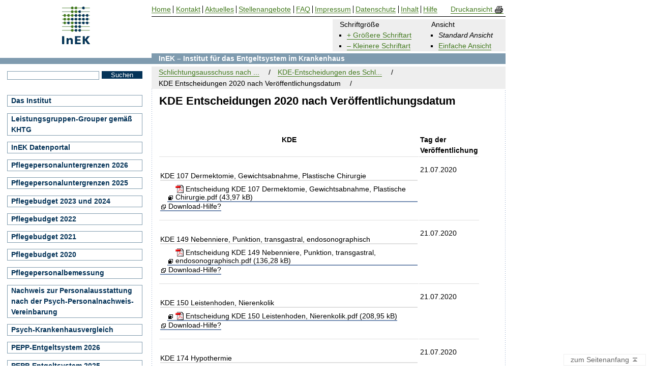

--- FILE ---
content_type: text/html; charset=UTF-8
request_url: https://www.g-drg.de/schlichtungsausschuss-nach-19-khg/kde-entscheidungen-des-schlichtungsausschusses-2020/kde-entscheidungen-2020-nach-veroeffentlichungsdatum?help=9929
body_size: 9811
content:
<!DOCTYPE html PUBLIC "-//W3C//DTD XHTML 1.1//EN" "http://www.w3.org/TR/xhtml11/DTD/xhtml11.dtd">
<html xmlns="http://www.w3.org/1999/xhtml" xml:lang="de">
<head>
            <meta http-equiv="Content-Type" content="text/html; charset=utf-8"/>
                        <meta name="author" content="InEK GmbH, www.g-drg.de"/>
                                    <meta name="copyright" content="InEK GmbH, www.g-drg.de"/>
                                    <meta name="generator" content="eZ Platform"/>
                                    <meta name="MSSmartTagsPreventParsing" content="TRUE"/>
                                    <meta name="X_UA_Compatible" content="IE=edge,chrome=1"/>
                                    <meta name="viewport" content="width=device-width, initial-scale=1.0"/>
                                    <meta http-equiv="Content-language" content="de-DE" />
                                    <meta http-equiv="content-style-type" content="text/css" />
                                    <meta http-equiv="content-script-type" content="text/JavaScript" />
                                    <meta name="description" content="InEK GmbH"/>
                                    <meta name="keywords" content="InEK GmbH"/>
            
            <title>KDE Entscheidungen 2020 nach Veröffentlichungsdatum, InEK GmbH</title>
    
            <link rel="canonical" href="https://www.g-drg.de/schlichtungsausschuss-nach-19-khg/kde-entscheidungen-des-schlichtungsausschusses-2020/kde-entscheidungen-2020-nach-veroeffentlichungsdatum" />
    
                                                <link rel="Index" title="InEK GmbH Startseite" href="/"/>
                                                                                <link rel="Shortcut icon" type="image/x-icon" href="/bundles/inekfrontend/assets/images/favicon.ico"/>
                                                    <link rel="Home" title="InEK GmbH Startseite" href="/"/>
                                                    <link rel="Top" title="InEK GmbH" href="/"/>
                                                    <link rel="Help" title="Hilfe" href="/hilfe"/>
                                                    <link rel="Copyright" title="Impressum" href="/impressum"/>
    
<link rel="Alternate" href="/layout/set/print/schlichtungsausschuss-nach-19-khg/kde-entscheidungen-des-schlichtungsausschusses-2020/kde-entscheidungen-2020-nach-veroeffentlichungsdatum" media="print" title="Druckversion" />

<link rel="subsection" title="Seitenanfang" href="#start" />
<link rel="subsection" title="Inhaltsabschnitt" href="#content" />
<link rel="subsection" title="Brotkrumennavigationsabschnitt" href="#breadcrumb" />
<link rel="subsection" title="Navigationsabschnitt" href="#navigation" />
<link rel="subsection" title="seitenübergreifender Abschnitt" href="#features" />
<link rel="subsection" title="Seitenende" href="#footer" />


<link rel="section" title="Deutsche Inhalte" href="/layout/set/standard/schlichtungsausschuss-nach-19-khg/kde-entscheidungen-des-schlichtungsausschusses-2020/kde-entscheidungen-2020-nach-veroeffentlichungsdatum" />
    
    <link href="/bundles/inekfrontend/assets/css/view.css" rel="stylesheet" type="text/css" media="all" title="Bildschirmansicht" />
<link href="/bundles/inekfrontend/assets/css/view_print.css" media="print" rel="stylesheet" type="text/css" title="Druckansicht" />        
    <style type="text/css">
        html {
            font-size: 87.5%;
        }

        html > body {
            font-size: 14px;
        }
    </style>

            <style type="text/css">
            #content .job dd#help-info-9929{
                display: block;
            }

            #content dd#help-info-9929{
                display: block;
            }

            #content span#help-info-9929{
                display: block;
            }
        </style>
    
    <script type="text/javascript" src="/bundles/inekfrontend/assets/js/jquery-1.4.2.min.js" charset="utf-8"></script>
<script type="text/javascript" src="/bundles/inekfrontend/assets/js/jquery.marquee.min.js" charset="utf-8"></script>
<script type="text/javascript" src="/bundles/inekfrontend/assets/js/script_inek_20220304.js" charset="utf-8"></script></head>
<body id="start" class="de folder">
    <div id="layout-box">

        <div id="toppage">
            <h1>
    <a href="https://www.g-drg.de/" title="Home" class="img">
        <img src="/bundles/inekfrontend/assets/images/InEK.gif" alt="KDE Entscheidungen 2020 nach Veröffentlichungsdatum, InEK GmbH" class="logo" /></a></h1>            <hr />
                    </div>

        
                            <h2>    KDE Entscheidungen 2020 nach Veröffentlichungsdatum
</h2>
                        <hr />

            <div id="barrierefreiheit">
                                                    
                                                    
                <h3 class="abschnitt">Bildschirmansicht</h3>
                <ul>
                    <li>Schriftgröße
                                                <ul>
                                                                                            <li><a id="zoomIn" href="/fontsize/zoomin/9125" title="Größere Schriftart">+ Größere Schriftart</a></li>
                            
                                                                                            <li><a id="zoomOut" href="/fontsize/zoomout/9125" title="Kleinere Schriftart">&ndash; Kleinere Schriftart</a></li>
                                                    </ul>
                    </li>
                    <li>Ansicht
                        <ul>
                            <li><strong>Standard Ansicht</strong></li>
                                                            <li><a href="https://www.g-drg.de/einspaltig/schlichtungsausschuss-nach-19-khg/kde-entscheidungen-des-schlichtungsausschusses-2020/kde-entscheidungen-2020-nach-veroeffentlichungsdatum" title="zur einfachen Ansicht wechseln">Einfache Ansicht</a></li>
                                                    </ul>
                    </li>
                </ul>
            </div>

        
        <div id="quick-skip">
            <h3 class="abschnitt">Schnellnavigation im Dokument</h3>
            <ul>
                <li><a href="#content" title="zum aktuellen Seiteninhalt springen">zum aktuellen Seiteninhalt springen</a></li>
                <li><a href="#breadcrumb" title="zur Brotkrumennavigation springen">zur Brotkrumennavigation springen</a></li>
                <li><a href="#navigation" title="zur Seitennavigation springen">zur Seitennavigation springen</a></li>
                <li><a href="#features" title="zum seitenübergreifenden Abschnitt springen">zum seitenübergreifenden Abschnitt springen</a></li>
                <li><a href="#footer" title="zum Seitenende springen">zum Seitenende springen</a></li>
            </ul>
            <hr />
        </div>

                    <div id="content">
        
            <div id="padding">
                <h3 class="abschnitt">Inhalt</h3>

                                    
                                <div class="content-view-full">
            <div class="class-folder">
                
                                                    
                                    <div class="content-view-children">
                                                                                    <div class="content-view-full">
    <div class="class-article">
        
                                                <h3 class="empty"></h3>
                            
            
            
                            <div class="attribute-long">
                    <div class="ezrichtext-field"><table style="width:100%;"><tbody><tr><td><p style="text-align:center;"><strong>KDE</strong></p></td><td><p><strong>Tag der Ver&ouml;ffentlichung</strong></p></td></tr><tr><td>                        




    
        

    <dl class="download-daten">
        <dt>KDE 107 Dermektomie, Gewichtsabnahme, Plastische Chirurgie</dt>
        
            <dd><a title="DownloadKDE 107 Dermektomie, Gewichtsabnahme, Plastische Chirurgie" href="/content/download/9666/file/Entscheidung%20KDE%20107%20Dermektomie,%20Gewichtsabnahme,%20Plastische%20Chirurgie.pdf" class="download">
    
            <img src=/bundles/inekfrontend/assets/images/pdf.gif alt="Download PDF-Datei"/>
    
    Entscheidung KDE 107 Dermektomie, Gewichtsabnahme, Plastische Chirurgie.pdf
    (43,97 kB)</a>

            <a href="/schlichtungsausschuss-nach-19-khg/kde-entscheidungen-des-schlichtungsausschusses-2020/kde-entscheidungen-2020-nach-veroeffentlichungsdatum?help=9666#download-9666" title="Informationen zu Downloadfragen, &uuml;ber notwendige Programme und hinterlegte Inhalte" class="download-help" id="download-9666">Download-Hilfe?</a></dd>
        <dd class="help-info" id="help-info-9666">
            Falls Sie Probleme beim Download haben sollten, melden Sie sich bitte unter +49(0)2241/9382-38.<br />
            Weitere Informationen zu Downloads stehen im <a href="/hilfe?dlid=9666&nid=9125" title="Informationen zu Downloadfragen, &uuml;ber notwendige Programme und hinterlegte Inhalte" class="download-help">Hilfebereich</a> .
        </dd>
    
    </dl>



</td><td><p>21.07.2020</p></td></tr><tr><td>                        




    
        

    <dl class="download-daten">
        <dt>KDE 149 Nebenniere, Punktion, transgastral, endosonographisch</dt>
        
            <dd><a title="DownloadKDE 149 Nebenniere, Punktion, transgastral, endosonographisch" href="/content/download/9667/file/Entscheidung%20KDE%20149%20Nebenniere,%20Punktion,%20transgastral,%20endosonographisch.pdf" class="download">
    
            <img src=/bundles/inekfrontend/assets/images/pdf.gif alt="Download PDF-Datei"/>
    
    Entscheidung KDE 149 Nebenniere, Punktion, transgastral, endosonographisch.pdf
    (136,28 kB)</a>

            <a href="/schlichtungsausschuss-nach-19-khg/kde-entscheidungen-des-schlichtungsausschusses-2020/kde-entscheidungen-2020-nach-veroeffentlichungsdatum?help=9667#download-9667" title="Informationen zu Downloadfragen, &uuml;ber notwendige Programme und hinterlegte Inhalte" class="download-help" id="download-9667">Download-Hilfe?</a></dd>
        <dd class="help-info" id="help-info-9667">
            Falls Sie Probleme beim Download haben sollten, melden Sie sich bitte unter +49(0)2241/9382-38.<br />
            Weitere Informationen zu Downloads stehen im <a href="/hilfe?dlid=9667&nid=9125" title="Informationen zu Downloadfragen, &uuml;ber notwendige Programme und hinterlegte Inhalte" class="download-help">Hilfebereich</a> .
        </dd>
    
    </dl>



</td><td><p>21.07.2020</p></td></tr><tr><td>                        




    
        

    <dl class="download-daten">
        <dt>KDE 150 Leistenhoden, Nierenkolik</dt>
        
            <dd><a title="DownloadKDE 150 Leistenhoden, Nierenkolik" href="/content/download/9672/file/Entscheidung%20KDE%20150%20Leistenhoden,%20Nierenkolik.pdf" class="download">
    
            <img src=/bundles/inekfrontend/assets/images/pdf.gif alt="Download PDF-Datei"/>
    
    Entscheidung KDE 150 Leistenhoden, Nierenkolik.pdf
    (208,95 kB)</a>

            <a href="/schlichtungsausschuss-nach-19-khg/kde-entscheidungen-des-schlichtungsausschusses-2020/kde-entscheidungen-2020-nach-veroeffentlichungsdatum?help=9672#download-9672" title="Informationen zu Downloadfragen, &uuml;ber notwendige Programme und hinterlegte Inhalte" class="download-help" id="download-9672">Download-Hilfe?</a></dd>
        <dd class="help-info" id="help-info-9672">
            Falls Sie Probleme beim Download haben sollten, melden Sie sich bitte unter +49(0)2241/9382-38.<br />
            Weitere Informationen zu Downloads stehen im <a href="/hilfe?dlid=9672&nid=9125" title="Informationen zu Downloadfragen, &uuml;ber notwendige Programme und hinterlegte Inhalte" class="download-help">Hilfebereich</a> .
        </dd>
    
    </dl>



</td><td><p>21.07.2020</p></td></tr><tr><td>                        




    
        

    <dl class="download-daten">
        <dt>KDE 174 Hypothermie</dt>
        
            <dd><a title="DownloadKDE 174 Hypothermie" href="/content/download/9668/file/Entscheidung%20KDE%20174%20Hypothermie.pdf" class="download">
    
            <img src=/bundles/inekfrontend/assets/images/pdf.gif alt="Download PDF-Datei"/>
    
    Entscheidung KDE 174 Hypothermie.pdf
    (47,54 kB)</a>

            <a href="/schlichtungsausschuss-nach-19-khg/kde-entscheidungen-des-schlichtungsausschusses-2020/kde-entscheidungen-2020-nach-veroeffentlichungsdatum?help=9668#download-9668" title="Informationen zu Downloadfragen, &uuml;ber notwendige Programme und hinterlegte Inhalte" class="download-help" id="download-9668">Download-Hilfe?</a></dd>
        <dd class="help-info" id="help-info-9668">
            Falls Sie Probleme beim Download haben sollten, melden Sie sich bitte unter +49(0)2241/9382-38.<br />
            Weitere Informationen zu Downloads stehen im <a href="/hilfe?dlid=9668&nid=9125" title="Informationen zu Downloadfragen, &uuml;ber notwendige Programme und hinterlegte Inhalte" class="download-help">Hilfebereich</a> .
        </dd>
    
    </dl>



</td><td><p>21.07.2020</p></td></tr><tr><td>                        




    
        

    <dl class="download-daten">
        <dt>KDE 262 Fr&uuml;hgeborenes, Neugeboreneninfektion, Behandlung, prophylaktische</dt>
        
            <dd><a title="DownloadKDE 262 Fr&uuml;hgeborenes, Neugeboreneninfektion, Behandlung, prophylaktische" href="/content/download/9673/file/Entscheidung%20KDE%20262%20Fr%C3%BChgeborenes,%20Neugeboreneninfektion,%20Behandlung,%20prophylaktische.pdf" class="download">
    
            <img src=/bundles/inekfrontend/assets/images/pdf.gif alt="Download PDF-Datei"/>
    
    Entscheidung KDE 262 Fr&uuml;hgeborenes, Neugeboreneninfektion, Behandlung, prophylaktische.pdf
    (47,11 kB)</a>

            <a href="/schlichtungsausschuss-nach-19-khg/kde-entscheidungen-des-schlichtungsausschusses-2020/kde-entscheidungen-2020-nach-veroeffentlichungsdatum?help=9673#download-9673" title="Informationen zu Downloadfragen, &uuml;ber notwendige Programme und hinterlegte Inhalte" class="download-help" id="download-9673">Download-Hilfe?</a></dd>
        <dd class="help-info" id="help-info-9673">
            Falls Sie Probleme beim Download haben sollten, melden Sie sich bitte unter +49(0)2241/9382-38.<br />
            Weitere Informationen zu Downloads stehen im <a href="/hilfe?dlid=9673&nid=9125" title="Informationen zu Downloadfragen, &uuml;ber notwendige Programme und hinterlegte Inhalte" class="download-help">Hilfebereich</a> .
        </dd>
    
    </dl>



</td><td><p>21.07.2020</p></td></tr><tr><td>                        




    
        

    <dl class="download-daten">
        <dt>KDE 326 Rektusscheidenh&auml;matom, Antikoagulanzien, H&auml;morrhagische Diathese</dt>
        
            <dd><a title="DownloadKDE 326 Rektusscheidenh&auml;matom, Antikoagulanzien, H&auml;morrhagische Diathese" href="/content/download/9674/file/Entscheidung%20KDE%20326%20Rektusscheidenh%C3%A4matom,%20Antikoagulanzien,%20H%C3%A4morrhagische%20Diathese.pdf" class="download">
    
            <img src=/bundles/inekfrontend/assets/images/pdf.gif alt="Download PDF-Datei"/>
    
    Entscheidung KDE 326 Rektusscheidenh&auml;matom, Antikoagulanzien, H&auml;morrhagische Diathese.pdf
    (49,17 kB)</a>

            <a href="/schlichtungsausschuss-nach-19-khg/kde-entscheidungen-des-schlichtungsausschusses-2020/kde-entscheidungen-2020-nach-veroeffentlichungsdatum?help=9674#download-9674" title="Informationen zu Downloadfragen, &uuml;ber notwendige Programme und hinterlegte Inhalte" class="download-help" id="download-9674">Download-Hilfe?</a></dd>
        <dd class="help-info" id="help-info-9674">
            Falls Sie Probleme beim Download haben sollten, melden Sie sich bitte unter +49(0)2241/9382-38.<br />
            Weitere Informationen zu Downloads stehen im <a href="/hilfe?dlid=9674&nid=9125" title="Informationen zu Downloadfragen, &uuml;ber notwendige Programme und hinterlegte Inhalte" class="download-help">Hilfebereich</a> .
        </dd>
    
    </dl>



</td><td><p>21.07.2020</p></td></tr><tr><td>                        




    
        

    <dl class="download-daten">
        <dt>KDE 344 Reanimation, operative</dt>
        
            <dd><a title="DownloadKDE 344 Reanimation, operative" href="/content/download/9675/file/Entscheidung%20KDE%20344%20Reanimation,%20operative.pdf" class="download">
    
            <img src=/bundles/inekfrontend/assets/images/pdf.gif alt="Download PDF-Datei"/>
    
    Entscheidung KDE 344 Reanimation, operative.pdf
    (43,5 kB)</a>

            <a href="/schlichtungsausschuss-nach-19-khg/kde-entscheidungen-des-schlichtungsausschusses-2020/kde-entscheidungen-2020-nach-veroeffentlichungsdatum?help=9675#download-9675" title="Informationen zu Downloadfragen, &uuml;ber notwendige Programme und hinterlegte Inhalte" class="download-help" id="download-9675">Download-Hilfe?</a></dd>
        <dd class="help-info" id="help-info-9675">
            Falls Sie Probleme beim Download haben sollten, melden Sie sich bitte unter +49(0)2241/9382-38.<br />
            Weitere Informationen zu Downloads stehen im <a href="/hilfe?dlid=9675&nid=9125" title="Informationen zu Downloadfragen, &uuml;ber notwendige Programme und hinterlegte Inhalte" class="download-help">Hilfebereich</a> .
        </dd>
    
    </dl>



</td><td><p>21.07.2020</p></td></tr><tr><td>                        




    
        

    <dl class="download-daten">
        <dt>KDE 454 Cholestase</dt>
        
            <dd><a title="DownloadKDE 454 Cholestase" href="/content/download/9676/file/Entscheidung%20KDE%20454%20Cholestase.pdf" class="download">
    
            <img src=/bundles/inekfrontend/assets/images/pdf.gif alt="Download PDF-Datei"/>
    
    Entscheidung KDE 454 Cholestase.pdf
    (44,38 kB)</a>

            <a href="/schlichtungsausschuss-nach-19-khg/kde-entscheidungen-des-schlichtungsausschusses-2020/kde-entscheidungen-2020-nach-veroeffentlichungsdatum?help=9676#download-9676" title="Informationen zu Downloadfragen, &uuml;ber notwendige Programme und hinterlegte Inhalte" class="download-help" id="download-9676">Download-Hilfe?</a></dd>
        <dd class="help-info" id="help-info-9676">
            Falls Sie Probleme beim Download haben sollten, melden Sie sich bitte unter +49(0)2241/9382-38.<br />
            Weitere Informationen zu Downloads stehen im <a href="/hilfe?dlid=9676&nid=9125" title="Informationen zu Downloadfragen, &uuml;ber notwendige Programme und hinterlegte Inhalte" class="download-help">Hilfebereich</a> .
        </dd>
    
    </dl>



</td><td><p>21.07.2020</p></td></tr><tr><td>                        




    
        

    <dl class="download-daten">
        <dt>KDE 533 Klappenvitien, Aortenstenose, Mitralinsuffizienz</dt>
        
            <dd><a title="DownloadKDE 533 Klappenvitien, Aortenstenose, Mitralinsuffizienz" href="/content/download/9677/file/Entscheidung%20KDE%20533%20Klappenvitien,%20Aortenstenose,%20Mitralinsuffizienz.pdf" class="download">
    
            <img src=/bundles/inekfrontend/assets/images/pdf.gif alt="Download PDF-Datei"/>
    
    Entscheidung KDE 533 Klappenvitien, Aortenstenose, Mitralinsuffizienz.pdf
    (43,3 kB)</a>

            <a href="/schlichtungsausschuss-nach-19-khg/kde-entscheidungen-des-schlichtungsausschusses-2020/kde-entscheidungen-2020-nach-veroeffentlichungsdatum?help=9677#download-9677" title="Informationen zu Downloadfragen, &uuml;ber notwendige Programme und hinterlegte Inhalte" class="download-help" id="download-9677">Download-Hilfe?</a></dd>
        <dd class="help-info" id="help-info-9677">
            Falls Sie Probleme beim Download haben sollten, melden Sie sich bitte unter +49(0)2241/9382-38.<br />
            Weitere Informationen zu Downloads stehen im <a href="/hilfe?dlid=9677&nid=9125" title="Informationen zu Downloadfragen, &uuml;ber notwendige Programme und hinterlegte Inhalte" class="download-help">Hilfebereich</a> .
        </dd>
    
    </dl>



</td><td><p>21.07.2020</p></td></tr><tr><td>                        




    
        

    <dl class="download-daten">
        <dt>KDE 17 MRSA</dt>
        
            <dd><a title="DownloadKDE 17 MRSA" href="/content/download/9699/file/Entscheidung%20KDE%2017%20MRSA.pdf" class="download">
    
            <img src=/bundles/inekfrontend/assets/images/pdf.gif alt="Download PDF-Datei"/>
    
    Entscheidung KDE 17 MRSA.pdf
    (47,8 kB)</a>

            <a href="/schlichtungsausschuss-nach-19-khg/kde-entscheidungen-des-schlichtungsausschusses-2020/kde-entscheidungen-2020-nach-veroeffentlichungsdatum?help=9699#download-9699" title="Informationen zu Downloadfragen, &uuml;ber notwendige Programme und hinterlegte Inhalte" class="download-help" id="download-9699">Download-Hilfe?</a></dd>
        <dd class="help-info" id="help-info-9699">
            Falls Sie Probleme beim Download haben sollten, melden Sie sich bitte unter +49(0)2241/9382-38.<br />
            Weitere Informationen zu Downloads stehen im <a href="/hilfe?dlid=9699&nid=9125" title="Informationen zu Downloadfragen, &uuml;ber notwendige Programme und hinterlegte Inhalte" class="download-help">Hilfebereich</a> .
        </dd>
    
    </dl>



</td><td><p>19.08.2020</p></td></tr><tr><td>                        




    
        

    <dl class="download-daten">
        <dt>KDE 25 An&auml;mie, Fols&auml;uremangel</dt>
        
            <dd><a title="DownloadKDE 25 An&auml;mie, Fols&auml;uremangel" href="/content/download/9700/file/Entscheidung%20KDE%2025%20An%C3%A4mie,%20Fols%C3%A4uremangel.pdf" class="download">
    
            <img src=/bundles/inekfrontend/assets/images/pdf.gif alt="Download PDF-Datei"/>
    
    Entscheidung KDE 25 An&auml;mie, Fols&auml;uremangel.pdf
    (42,54 kB)</a>

            <a href="/schlichtungsausschuss-nach-19-khg/kde-entscheidungen-des-schlichtungsausschusses-2020/kde-entscheidungen-2020-nach-veroeffentlichungsdatum?help=9700#download-9700" title="Informationen zu Downloadfragen, &uuml;ber notwendige Programme und hinterlegte Inhalte" class="download-help" id="download-9700">Download-Hilfe?</a></dd>
        <dd class="help-info" id="help-info-9700">
            Falls Sie Probleme beim Download haben sollten, melden Sie sich bitte unter +49(0)2241/9382-38.<br />
            Weitere Informationen zu Downloads stehen im <a href="/hilfe?dlid=9700&nid=9125" title="Informationen zu Downloadfragen, &uuml;ber notwendige Programme und hinterlegte Inhalte" class="download-help">Hilfebereich</a> .
        </dd>
    
    </dl>



</td><td><p>19.08.2020</p></td></tr><tr><td>                        




    
        

    <dl class="download-daten">
        <dt>KDE 67 Hyperglyk&auml;mie, Cortison</dt>
        
            <dd><a title="DownloadKDE 67 Hyperglyk&auml;mie, Cortison" href="/content/download/9701/file/Entscheidung%20KDE%2067%20Hyperglyk%C3%A4mie,%20Cortison.pdf" class="download">
    
            <img src=/bundles/inekfrontend/assets/images/pdf.gif alt="Download PDF-Datei"/>
    
    Entscheidung KDE 67 Hyperglyk&auml;mie, Cortison.pdf
    (43,91 kB)</a>

            <a href="/schlichtungsausschuss-nach-19-khg/kde-entscheidungen-des-schlichtungsausschusses-2020/kde-entscheidungen-2020-nach-veroeffentlichungsdatum?help=9701#download-9701" title="Informationen zu Downloadfragen, &uuml;ber notwendige Programme und hinterlegte Inhalte" class="download-help" id="download-9701">Download-Hilfe?</a></dd>
        <dd class="help-info" id="help-info-9701">
            Falls Sie Probleme beim Download haben sollten, melden Sie sich bitte unter +49(0)2241/9382-38.<br />
            Weitere Informationen zu Downloads stehen im <a href="/hilfe?dlid=9701&nid=9125" title="Informationen zu Downloadfragen, &uuml;ber notwendige Programme und hinterlegte Inhalte" class="download-help">Hilfebereich</a> .
        </dd>
    
    </dl>



</td><td><p>19.08.2020</p></td></tr><tr><td>                        




    
        

    <dl class="download-daten">
        <dt>KDE 77 Fieber, postoperativ</dt>
        
            <dd><a title="DownloadKDE 77 Fieber, postoperativ" href="/content/download/9702/file/Entscheidung%20KDE%2077%20Fieber,%20postoperativ.pdf" class="download">
    
            <img src=/bundles/inekfrontend/assets/images/pdf.gif alt="Download PDF-Datei"/>
    
    Entscheidung KDE 77 Fieber, postoperativ.pdf
    (44,7 kB)</a>

            <a href="/schlichtungsausschuss-nach-19-khg/kde-entscheidungen-des-schlichtungsausschusses-2020/kde-entscheidungen-2020-nach-veroeffentlichungsdatum?help=9702#download-9702" title="Informationen zu Downloadfragen, &uuml;ber notwendige Programme und hinterlegte Inhalte" class="download-help" id="download-9702">Download-Hilfe?</a></dd>
        <dd class="help-info" id="help-info-9702">
            Falls Sie Probleme beim Download haben sollten, melden Sie sich bitte unter +49(0)2241/9382-38.<br />
            Weitere Informationen zu Downloads stehen im <a href="/hilfe?dlid=9702&nid=9125" title="Informationen zu Downloadfragen, &uuml;ber notwendige Programme und hinterlegte Inhalte" class="download-help">Hilfebereich</a> .
        </dd>
    
    </dl>



</td><td><p>19.08.2020</p></td></tr><tr><td>                        




    
        

    <dl class="download-daten">
        <dt>KDE 202 Lippenbiopsie</dt>
        
            <dd><a title="DownloadKDE 202 Lippenbiopsie" href="/content/download/9703/file/Entscheidung%20KDE%20202%20Lippenbiopsie.pdf" class="download">
    
            <img src=/bundles/inekfrontend/assets/images/pdf.gif alt="Download PDF-Datei"/>
    
    Entscheidung KDE 202 Lippenbiopsie.pdf
    (43,33 kB)</a>

            <a href="/schlichtungsausschuss-nach-19-khg/kde-entscheidungen-des-schlichtungsausschusses-2020/kde-entscheidungen-2020-nach-veroeffentlichungsdatum?help=9703#download-9703" title="Informationen zu Downloadfragen, &uuml;ber notwendige Programme und hinterlegte Inhalte" class="download-help" id="download-9703">Download-Hilfe?</a></dd>
        <dd class="help-info" id="help-info-9703">
            Falls Sie Probleme beim Download haben sollten, melden Sie sich bitte unter +49(0)2241/9382-38.<br />
            Weitere Informationen zu Downloads stehen im <a href="/hilfe?dlid=9703&nid=9125" title="Informationen zu Downloadfragen, &uuml;ber notwendige Programme und hinterlegte Inhalte" class="download-help">Hilfebereich</a> .
        </dd>
    
    </dl>



</td><td><p>19.08.2020</p></td></tr><tr><td>                        




    
        

    <dl class="download-daten">
        <dt>KDE 338 Tachyarrhythmia absoluta, Vorhofflimmern</dt>
        
            <dd><a title="DownloadKDE 338 Tachyarrhythmia absoluta, Vorhofflimmern" href="/content/download/9705/file/Entscheidung%20KDE%20338%20Tachyarrhythmia%20absoluta,%20Vorhofflimmern.pdf" class="download">
    
            <img src=/bundles/inekfrontend/assets/images/pdf.gif alt="Download PDF-Datei"/>
    
    Entscheidung KDE 338 Tachyarrhythmia absoluta, Vorhofflimmern.pdf
    (42,69 kB)</a>

            <a href="/schlichtungsausschuss-nach-19-khg/kde-entscheidungen-des-schlichtungsausschusses-2020/kde-entscheidungen-2020-nach-veroeffentlichungsdatum?help=9705#download-9705" title="Informationen zu Downloadfragen, &uuml;ber notwendige Programme und hinterlegte Inhalte" class="download-help" id="download-9705">Download-Hilfe?</a></dd>
        <dd class="help-info" id="help-info-9705">
            Falls Sie Probleme beim Download haben sollten, melden Sie sich bitte unter +49(0)2241/9382-38.<br />
            Weitere Informationen zu Downloads stehen im <a href="/hilfe?dlid=9705&nid=9125" title="Informationen zu Downloadfragen, &uuml;ber notwendige Programme und hinterlegte Inhalte" class="download-help">Hilfebereich</a> .
        </dd>
    
    </dl>



</td><td><p>19.08.2020</p></td></tr><tr><td>                        




    
        

    <dl class="download-daten">
        <dt>KDE 392 Thrombozytopenie</dt>
        
            <dd><a title="DownloadKDE 392 Thrombozytopenie" href="/content/download/9707/file/Entscheidung%20KDE%20392%20Thrombozytopenie.pdf" class="download">
    
            <img src=/bundles/inekfrontend/assets/images/pdf.gif alt="Download PDF-Datei"/>
    
    Entscheidung KDE 392 Thrombozytopenie.pdf
    (44,59 kB)</a>

            <a href="/schlichtungsausschuss-nach-19-khg/kde-entscheidungen-des-schlichtungsausschusses-2020/kde-entscheidungen-2020-nach-veroeffentlichungsdatum?help=9707#download-9707" title="Informationen zu Downloadfragen, &uuml;ber notwendige Programme und hinterlegte Inhalte" class="download-help" id="download-9707">Download-Hilfe?</a></dd>
        <dd class="help-info" id="help-info-9707">
            Falls Sie Probleme beim Download haben sollten, melden Sie sich bitte unter +49(0)2241/9382-38.<br />
            Weitere Informationen zu Downloads stehen im <a href="/hilfe?dlid=9707&nid=9125" title="Informationen zu Downloadfragen, &uuml;ber notwendige Programme und hinterlegte Inhalte" class="download-help">Hilfebereich</a> .
        </dd>
    
    </dl>



</td><td><p>19.08.2020</p></td></tr><tr><td>                        




    
        

    <dl class="download-daten">
        <dt>KDE 403 Intubation, schwierige</dt>
        
            <dd><a title="DownloadKDE 403 Intubation, schwierige" href="/content/download/9708/file/Entscheidung%20KDE%20403%20Intubation,%20schwierige.pdf" class="download">
    
            <img src=/bundles/inekfrontend/assets/images/pdf.gif alt="Download PDF-Datei"/>
    
    Entscheidung KDE 403 Intubation, schwierige.pdf
    (43,34 kB)</a>

            <a href="/schlichtungsausschuss-nach-19-khg/kde-entscheidungen-des-schlichtungsausschusses-2020/kde-entscheidungen-2020-nach-veroeffentlichungsdatum?help=9708#download-9708" title="Informationen zu Downloadfragen, &uuml;ber notwendige Programme und hinterlegte Inhalte" class="download-help" id="download-9708">Download-Hilfe?</a></dd>
        <dd class="help-info" id="help-info-9708">
            Falls Sie Probleme beim Download haben sollten, melden Sie sich bitte unter +49(0)2241/9382-38.<br />
            Weitere Informationen zu Downloads stehen im <a href="/hilfe?dlid=9708&nid=9125" title="Informationen zu Downloadfragen, &uuml;ber notwendige Programme und hinterlegte Inhalte" class="download-help">Hilfebereich</a> .
        </dd>
    
    </dl>



</td><td><p>19.08.2020</p></td></tr><tr><td>                        




    
        

    <dl class="download-daten">
        <dt>KDE 468 Karpaltunnelsyndrom, Neurolyse, Dekompression</dt>
        
            <dd><a title="DownloadKDE 468 Karpaltunnelsyndrom, Neurolyse, Dekompression" href="/content/download/9709/file/Entscheidung%20KDE%20468%20Karpaltunnelsyndrom,%20Neurolyse,%20Dekompression.pdf" class="download">
    
            <img src=/bundles/inekfrontend/assets/images/pdf.gif alt="Download PDF-Datei"/>
    
    Entscheidung KDE 468 Karpaltunnelsyndrom, Neurolyse, Dekompression.pdf
    (43,2 kB)</a>

            <a href="/schlichtungsausschuss-nach-19-khg/kde-entscheidungen-des-schlichtungsausschusses-2020/kde-entscheidungen-2020-nach-veroeffentlichungsdatum?help=9709#download-9709" title="Informationen zu Downloadfragen, &uuml;ber notwendige Programme und hinterlegte Inhalte" class="download-help" id="download-9709">Download-Hilfe?</a></dd>
        <dd class="help-info" id="help-info-9709">
            Falls Sie Probleme beim Download haben sollten, melden Sie sich bitte unter +49(0)2241/9382-38.<br />
            Weitere Informationen zu Downloads stehen im <a href="/hilfe?dlid=9709&nid=9125" title="Informationen zu Downloadfragen, &uuml;ber notwendige Programme und hinterlegte Inhalte" class="download-help">Hilfebereich</a> .
        </dd>
    
    </dl>



</td><td><p>19.08.2020</p></td></tr><tr><td>                        




    
        

    <dl class="download-daten">
        <dt>KDE 493 Bronchialschleimhaut, Biopsie, Blutstillung</dt>
        
            <dd><a title="DownloadKDE 493 Bronchialschleimhaut, Biopsie, Blutstillung" href="/content/download/9710/file/Entscheidung%20KDE%20493%20Bronchialschleimhaut,%20Biopsie,%20Blutstillung.pdf" class="download">
    
            <img src=/bundles/inekfrontend/assets/images/pdf.gif alt="Download PDF-Datei"/>
    
    Entscheidung KDE 493 Bronchialschleimhaut, Biopsie, Blutstillung.pdf
    (42,22 kB)</a>

            <a href="/schlichtungsausschuss-nach-19-khg/kde-entscheidungen-des-schlichtungsausschusses-2020/kde-entscheidungen-2020-nach-veroeffentlichungsdatum?help=9710#download-9710" title="Informationen zu Downloadfragen, &uuml;ber notwendige Programme und hinterlegte Inhalte" class="download-help" id="download-9710">Download-Hilfe?</a></dd>
        <dd class="help-info" id="help-info-9710">
            Falls Sie Probleme beim Download haben sollten, melden Sie sich bitte unter +49(0)2241/9382-38.<br />
            Weitere Informationen zu Downloads stehen im <a href="/hilfe?dlid=9710&nid=9125" title="Informationen zu Downloadfragen, &uuml;ber notwendige Programme und hinterlegte Inhalte" class="download-help">Hilfebereich</a> .
        </dd>
    
    </dl>



</td><td><p>19.08.2020</p></td></tr><tr><td>                        




    
        

    <dl class="download-daten">
        <dt>KDE 513 Reflux&ouml;sophagitis, GERD (Gastroesophageal reflux disease)</dt>
        
            <dd><a title="DownloadKDE 513 Reflux&ouml;sophagitis, GERD (Gastroesophageal reflux disease)" href="/content/download/9712/file/Entscheidung%20KDE%20513%20Reflux%C3%B6sophagitis,%20GERD%20%28Gastroesophageal%20reflux%20disease%29.pdf" class="download">
    
            <img src=/bundles/inekfrontend/assets/images/pdf.gif alt="Download PDF-Datei"/>
    
    Entscheidung KDE 513 Reflux&ouml;sophagitis, GERD (Gastroesophageal reflux disease).pdf
    (44,43 kB)</a>

            <a href="/schlichtungsausschuss-nach-19-khg/kde-entscheidungen-des-schlichtungsausschusses-2020/kde-entscheidungen-2020-nach-veroeffentlichungsdatum?help=9712#download-9712" title="Informationen zu Downloadfragen, &uuml;ber notwendige Programme und hinterlegte Inhalte" class="download-help" id="download-9712">Download-Hilfe?</a></dd>
        <dd class="help-info" id="help-info-9712">
            Falls Sie Probleme beim Download haben sollten, melden Sie sich bitte unter +49(0)2241/9382-38.<br />
            Weitere Informationen zu Downloads stehen im <a href="/hilfe?dlid=9712&nid=9125" title="Informationen zu Downloadfragen, &uuml;ber notwendige Programme und hinterlegte Inhalte" class="download-help">Hilfebereich</a> .
        </dd>
    
    </dl>



</td><td><p>19.08.2020</p></td></tr><tr><td>                        




    
        

    <dl class="download-daten">
        <dt>KDE 545 Aufwandspunkte, Metastasen, OPS 8-980</dt>
        
            <dd><a title="DownloadKDE 545 Aufwandspunkte, Metastasen, OPS 8-980" href="/content/download/9717/file/Entscheidung%20KDE%20545%20Aufwandspunkte,%20Metastasen,%20OPS%208-980.pdf" class="download">
    
            <img src=/bundles/inekfrontend/assets/images/pdf.gif alt="Download PDF-Datei"/>
    
    Entscheidung KDE 545 Aufwandspunkte, Metastasen, OPS 8-980.pdf
    (135,01 kB)</a>

            <a href="/schlichtungsausschuss-nach-19-khg/kde-entscheidungen-des-schlichtungsausschusses-2020/kde-entscheidungen-2020-nach-veroeffentlichungsdatum?help=9717#download-9717" title="Informationen zu Downloadfragen, &uuml;ber notwendige Programme und hinterlegte Inhalte" class="download-help" id="download-9717">Download-Hilfe?</a></dd>
        <dd class="help-info" id="help-info-9717">
            Falls Sie Probleme beim Download haben sollten, melden Sie sich bitte unter +49(0)2241/9382-38.<br />
            Weitere Informationen zu Downloads stehen im <a href="/hilfe?dlid=9717&nid=9125" title="Informationen zu Downloadfragen, &uuml;ber notwendige Programme und hinterlegte Inhalte" class="download-help">Hilfebereich</a> .
        </dd>
    
    </dl>



</td><td><p>19.08.2020</p></td></tr><tr><td>                        




    
        

    <dl class="download-daten">
        <dt>KDE 588 Heimbeatmung, Optimierung der Beatmung, Beatmungsstunden, Intensivstation</dt>
        
            <dd><a title="DownloadKDE 588 Heimbeatmung, Optimierung der Beatmung, Beatmungsstunden, Intensivstation" href="/content/download/9718/file/Entscheidung%20KDE%20588%20Heimbeatmung,%20Optimierung%20der%20Beatmung,%20Beatmungsstunden,%20Intensivstation.pdf" class="download">
    
            <img src=/bundles/inekfrontend/assets/images/pdf.gif alt="Download PDF-Datei"/>
    
    Entscheidung KDE 588 Heimbeatmung, Optimierung der Beatmung, Beatmungsstunden, Intensivstation.pdf
    (220,2 kB)</a>

            <a href="/schlichtungsausschuss-nach-19-khg/kde-entscheidungen-des-schlichtungsausschusses-2020/kde-entscheidungen-2020-nach-veroeffentlichungsdatum?help=9718#download-9718" title="Informationen zu Downloadfragen, &uuml;ber notwendige Programme und hinterlegte Inhalte" class="download-help" id="download-9718">Download-Hilfe?</a></dd>
        <dd class="help-info" id="help-info-9718">
            Falls Sie Probleme beim Download haben sollten, melden Sie sich bitte unter +49(0)2241/9382-38.<br />
            Weitere Informationen zu Downloads stehen im <a href="/hilfe?dlid=9718&nid=9125" title="Informationen zu Downloadfragen, &uuml;ber notwendige Programme und hinterlegte Inhalte" class="download-help">Hilfebereich</a> .
        </dd>
    
    </dl>



</td><td><p>19.08.2020</p></td></tr><tr><td>                        




    
        

    <dl class="download-daten">
        <dt>KDE 598 Komplikationen nach medizinischen Ma&szlig;nahmen</dt>
        
            <dd><a title="DownloadKDE 598 Komplikationen nach medizinischen Ma&szlig;nahmen" href="/content/download/9719/file/Entscheidung%20KDE%20598%20Komplikationen%20nach%20medizinischen%20Ma%C3%9Fnahmen.pdf" class="download">
    
            <img src=/bundles/inekfrontend/assets/images/pdf.gif alt="Download PDF-Datei"/>
    
    Entscheidung KDE 598 Komplikationen nach medizinischen Ma&szlig;nahmen.pdf
    (46,6 kB)</a>

            <a href="/schlichtungsausschuss-nach-19-khg/kde-entscheidungen-des-schlichtungsausschusses-2020/kde-entscheidungen-2020-nach-veroeffentlichungsdatum?help=9719#download-9719" title="Informationen zu Downloadfragen, &uuml;ber notwendige Programme und hinterlegte Inhalte" class="download-help" id="download-9719">Download-Hilfe?</a></dd>
        <dd class="help-info" id="help-info-9719">
            Falls Sie Probleme beim Download haben sollten, melden Sie sich bitte unter +49(0)2241/9382-38.<br />
            Weitere Informationen zu Downloads stehen im <a href="/hilfe?dlid=9719&nid=9125" title="Informationen zu Downloadfragen, &uuml;ber notwendige Programme und hinterlegte Inhalte" class="download-help">Hilfebereich</a> .
        </dd>
    
    </dl>



</td><td><p>19.08.2020</p></td></tr><tr><td>                        




    
        

    <dl class="download-daten">
        <dt>KDE 39 Tachyarrhythmie, Hyperthyreose, Vorhofflimmern</dt>
        
            <dd><a title="DownloadKDE 39 Tachyarrhythmie, Hyperthyreose, Vorhofflimmern" href="/content/download/9809/file/Entscheidung%20KDE%2039%20Tachyarrhythmie,%20Hyperthyreose,%20Vorhofflimmern.pdf" class="download">
    
            <img src=/bundles/inekfrontend/assets/images/pdf.gif alt="Download PDF-Datei"/>
    
    Entscheidung KDE 39 Tachyarrhythmie, Hyperthyreose, Vorhofflimmern.pdf
    (143,7 kB)</a>

            <a href="/schlichtungsausschuss-nach-19-khg/kde-entscheidungen-des-schlichtungsausschusses-2020/kde-entscheidungen-2020-nach-veroeffentlichungsdatum?help=9809#download-9809" title="Informationen zu Downloadfragen, &uuml;ber notwendige Programme und hinterlegte Inhalte" class="download-help" id="download-9809">Download-Hilfe?</a></dd>
        <dd class="help-info" id="help-info-9809">
            Falls Sie Probleme beim Download haben sollten, melden Sie sich bitte unter +49(0)2241/9382-38.<br />
            Weitere Informationen zu Downloads stehen im <a href="/hilfe?dlid=9809&nid=9125" title="Informationen zu Downloadfragen, &uuml;ber notwendige Programme und hinterlegte Inhalte" class="download-help">Hilfebereich</a> .
        </dd>
    
    </dl>



</td><td><p>06.10.2020</p></td></tr><tr><td>                        




    
        

    <dl class="download-daten">
        <dt>KDE 109 Antikoagulation, Thromboembolieprophylaxe, Marcumar, Heparin</dt>
        
            <dd><a title="DownloadKDE 109 Antikoagulation, Thromboembolieprophylaxe, Marcumar, Heparin" href="/content/download/9810/file/Entscheidung%20KDE%20109%20Antikoagulation,%20Thromboembolieprophylaxe,%20Marcumar,%20Heparin.pdf" class="download">
    
            <img src=/bundles/inekfrontend/assets/images/pdf.gif alt="Download PDF-Datei"/>
    
    Entscheidung KDE 109 Antikoagulation, Thromboembolieprophylaxe, Marcumar, Heparin.pdf
    (222,23 kB)</a>

            <a href="/schlichtungsausschuss-nach-19-khg/kde-entscheidungen-des-schlichtungsausschusses-2020/kde-entscheidungen-2020-nach-veroeffentlichungsdatum?help=9810#download-9810" title="Informationen zu Downloadfragen, &uuml;ber notwendige Programme und hinterlegte Inhalte" class="download-help" id="download-9810">Download-Hilfe?</a></dd>
        <dd class="help-info" id="help-info-9810">
            Falls Sie Probleme beim Download haben sollten, melden Sie sich bitte unter +49(0)2241/9382-38.<br />
            Weitere Informationen zu Downloads stehen im <a href="/hilfe?dlid=9810&nid=9125" title="Informationen zu Downloadfragen, &uuml;ber notwendige Programme und hinterlegte Inhalte" class="download-help">Hilfebereich</a> .
        </dd>
    
    </dl>



</td><td><p>06.10.2020</p></td></tr><tr><td>                        




    
        

    <dl class="download-daten">
        <dt>KDE 134 Rektumkarzinom, Enterokolitis, Malignom, Hauptdiagnose</dt>
        
            <dd><a title="DownloadKDE 134 Rektumkarzinom, Enterokolitis, Malignom, Hauptdiagnose" href="/content/download/9811/file/Entscheidung%20KDE%20134%20Rektumkarzinom,%20Enterokolitis,%20Malignom,%20Hauptdiagnose.pdf" class="download">
    
            <img src=/bundles/inekfrontend/assets/images/pdf.gif alt="Download PDF-Datei"/>
    
    Entscheidung KDE 134 Rektumkarzinom, Enterokolitis, Malignom, Hauptdiagnose.pdf
    (217,53 kB)</a>

            <a href="/schlichtungsausschuss-nach-19-khg/kde-entscheidungen-des-schlichtungsausschusses-2020/kde-entscheidungen-2020-nach-veroeffentlichungsdatum?help=9811#download-9811" title="Informationen zu Downloadfragen, &uuml;ber notwendige Programme und hinterlegte Inhalte" class="download-help" id="download-9811">Download-Hilfe?</a></dd>
        <dd class="help-info" id="help-info-9811">
            Falls Sie Probleme beim Download haben sollten, melden Sie sich bitte unter +49(0)2241/9382-38.<br />
            Weitere Informationen zu Downloads stehen im <a href="/hilfe?dlid=9811&nid=9125" title="Informationen zu Downloadfragen, &uuml;ber notwendige Programme und hinterlegte Inhalte" class="download-help">Hilfebereich</a> .
        </dd>
    
    </dl>



</td><td><p>06.10.2020</p></td></tr><tr><td>                        




    
        

    <dl class="download-daten">
        <dt>KDE 275 Rechtsherzkatheter, Monitoring, Pulmonaliskatheter</dt>
        
            <dd><a title="DownloadKDE 275 Rechtsherzkatheter, Monitoring, Pulmonaliskatheter" href="/content/download/9812/file/Entscheidung%20KDE%20275%20Rechtsherzkatheter,%20Monitoring,%20Pulmonaliskatheter.pdf" class="download">
    
            <img src=/bundles/inekfrontend/assets/images/pdf.gif alt="Download PDF-Datei"/>
    
    Entscheidung KDE 275 Rechtsherzkatheter, Monitoring, Pulmonaliskatheter.pdf
    (57,93 kB)</a>

            <a href="/schlichtungsausschuss-nach-19-khg/kde-entscheidungen-des-schlichtungsausschusses-2020/kde-entscheidungen-2020-nach-veroeffentlichungsdatum?help=9812#download-9812" title="Informationen zu Downloadfragen, &uuml;ber notwendige Programme und hinterlegte Inhalte" class="download-help" id="download-9812">Download-Hilfe?</a></dd>
        <dd class="help-info" id="help-info-9812">
            Falls Sie Probleme beim Download haben sollten, melden Sie sich bitte unter +49(0)2241/9382-38.<br />
            Weitere Informationen zu Downloads stehen im <a href="/hilfe?dlid=9812&nid=9125" title="Informationen zu Downloadfragen, &uuml;ber notwendige Programme und hinterlegte Inhalte" class="download-help">Hilfebereich</a> .
        </dd>
    
    </dl>



</td><td><p>06.10.2020</p></td></tr><tr><td>                        




    
        

    <dl class="download-daten">
        <dt>KDE 294 Thrombose, Plasmozytom</dt>
        
            <dd><a title="DownloadKDE 294 Thrombose, Plasmozytom" href="/content/download/9813/file/Entscheidung%20KDE%20294%20Thrombose,%20Plasmozytom.pdf" class="download">
    
            <img src=/bundles/inekfrontend/assets/images/pdf.gif alt="Download PDF-Datei"/>
    
    Entscheidung KDE 294 Thrombose, Plasmozytom.pdf
    (143,27 kB)</a>

            <a href="/schlichtungsausschuss-nach-19-khg/kde-entscheidungen-des-schlichtungsausschusses-2020/kde-entscheidungen-2020-nach-veroeffentlichungsdatum?help=9813#download-9813" title="Informationen zu Downloadfragen, &uuml;ber notwendige Programme und hinterlegte Inhalte" class="download-help" id="download-9813">Download-Hilfe?</a></dd>
        <dd class="help-info" id="help-info-9813">
            Falls Sie Probleme beim Download haben sollten, melden Sie sich bitte unter +49(0)2241/9382-38.<br />
            Weitere Informationen zu Downloads stehen im <a href="/hilfe?dlid=9813&nid=9125" title="Informationen zu Downloadfragen, &uuml;ber notwendige Programme und hinterlegte Inhalte" class="download-help">Hilfebereich</a> .
        </dd>
    
    </dl>



</td><td><p>06.10.2020</p></td></tr><tr><td>                        




    
        

    <dl class="download-daten">
        <dt>KDE 359 Pneumothorax, Lungenkollaps</dt>
        
            <dd><a title="DownloadKDE 359 Pneumothorax, Lungenkollaps" href="/content/download/9814/file/Entscheidung%20KDE%20359%20Pneumothorax,%20Lungenkollaps.pdf" class="download">
    
            <img src=/bundles/inekfrontend/assets/images/pdf.gif alt="Download PDF-Datei"/>
    
    Entscheidung KDE 359 Pneumothorax, Lungenkollaps.pdf
    (43,21 kB)</a>

            <a href="/schlichtungsausschuss-nach-19-khg/kde-entscheidungen-des-schlichtungsausschusses-2020/kde-entscheidungen-2020-nach-veroeffentlichungsdatum?help=9814#download-9814" title="Informationen zu Downloadfragen, &uuml;ber notwendige Programme und hinterlegte Inhalte" class="download-help" id="download-9814">Download-Hilfe?</a></dd>
        <dd class="help-info" id="help-info-9814">
            Falls Sie Probleme beim Download haben sollten, melden Sie sich bitte unter +49(0)2241/9382-38.<br />
            Weitere Informationen zu Downloads stehen im <a href="/hilfe?dlid=9814&nid=9125" title="Informationen zu Downloadfragen, &uuml;ber notwendige Programme und hinterlegte Inhalte" class="download-help">Hilfebereich</a> .
        </dd>
    
    </dl>



</td><td><p>06.10.2020</p></td></tr><tr><td>                        




    
        

    <dl class="download-daten">
        <dt>KDE 463 Rektumresektion, tubul&auml;re</dt>
        
            <dd><a title="DownloadKDE 463 Rektumresektion, tubul&auml;re" href="/content/download/9815/file/Entscheidung%20KDE%20463%20Rektumresektion,%20tubul%C3%A4re.pdf" class="download">
    
            <img src=/bundles/inekfrontend/assets/images/pdf.gif alt="Download PDF-Datei"/>
    
    Entscheidung KDE 463 Rektumresektion, tubul&auml;re.pdf
    (142,65 kB)</a>

            <a href="/schlichtungsausschuss-nach-19-khg/kde-entscheidungen-des-schlichtungsausschusses-2020/kde-entscheidungen-2020-nach-veroeffentlichungsdatum?help=9815#download-9815" title="Informationen zu Downloadfragen, &uuml;ber notwendige Programme und hinterlegte Inhalte" class="download-help" id="download-9815">Download-Hilfe?</a></dd>
        <dd class="help-info" id="help-info-9815">
            Falls Sie Probleme beim Download haben sollten, melden Sie sich bitte unter +49(0)2241/9382-38.<br />
            Weitere Informationen zu Downloads stehen im <a href="/hilfe?dlid=9815&nid=9125" title="Informationen zu Downloadfragen, &uuml;ber notwendige Programme und hinterlegte Inhalte" class="download-help">Hilfebereich</a> .
        </dd>
    
    </dl>



</td><td><p>06.10.2020</p></td></tr><tr><td>                        




    
        

    <dl class="download-daten">
        <dt>KDE 561 Mastektomie, prophylaktische, Familienanamnese</dt>
        
            <dd><a title="DownloadKDE 561 Mastektomie, prophylaktische, Familienanamnese" href="/content/download/9816/file/Entscheidung%20KDE%20561%20Mastektomie,%20prophylaktische,%20Familienanamnese.pdf" class="download">
    
            <img src=/bundles/inekfrontend/assets/images/pdf.gif alt="Download PDF-Datei"/>
    
    Entscheidung KDE 561 Mastektomie, prophylaktische, Familienanamnese.pdf
    (218,28 kB)</a>

            <a href="/schlichtungsausschuss-nach-19-khg/kde-entscheidungen-des-schlichtungsausschusses-2020/kde-entscheidungen-2020-nach-veroeffentlichungsdatum?help=9816#download-9816" title="Informationen zu Downloadfragen, &uuml;ber notwendige Programme und hinterlegte Inhalte" class="download-help" id="download-9816">Download-Hilfe?</a></dd>
        <dd class="help-info" id="help-info-9816">
            Falls Sie Probleme beim Download haben sollten, melden Sie sich bitte unter +49(0)2241/9382-38.<br />
            Weitere Informationen zu Downloads stehen im <a href="/hilfe?dlid=9816&nid=9125" title="Informationen zu Downloadfragen, &uuml;ber notwendige Programme und hinterlegte Inhalte" class="download-help">Hilfebereich</a> .
        </dd>
    
    </dl>



</td><td><p>06.10.2020</p></td></tr><tr><td>                        




    
        

    <dl class="download-daten">
        <dt>KDE 571 Diagnostische Bronchoskopie, H&auml;moptysen, Blutstillung</dt>
        
            <dd><a title="DownloadKDE 571 Diagnostische Bronchoskopie, H&auml;moptysen, Blutstillung" href="/content/download/9817/file/Entscheidung%20KDE%20571%20Diagnostische%20Bronchoskopie,%20H%C3%A4moptysen,%20Blutstillung.pdf" class="download">
    
            <img src=/bundles/inekfrontend/assets/images/pdf.gif alt="Download PDF-Datei"/>
    
    Entscheidung KDE 571 Diagnostische Bronchoskopie, H&auml;moptysen, Blutstillung.pdf
    (212,58 kB)</a>

            <a href="/schlichtungsausschuss-nach-19-khg/kde-entscheidungen-des-schlichtungsausschusses-2020/kde-entscheidungen-2020-nach-veroeffentlichungsdatum?help=9817#download-9817" title="Informationen zu Downloadfragen, &uuml;ber notwendige Programme und hinterlegte Inhalte" class="download-help" id="download-9817">Download-Hilfe?</a></dd>
        <dd class="help-info" id="help-info-9817">
            Falls Sie Probleme beim Download haben sollten, melden Sie sich bitte unter +49(0)2241/9382-38.<br />
            Weitere Informationen zu Downloads stehen im <a href="/hilfe?dlid=9817&nid=9125" title="Informationen zu Downloadfragen, &uuml;ber notwendige Programme und hinterlegte Inhalte" class="download-help">Hilfebereich</a> .
        </dd>
    
    </dl>



</td><td><p>06.10.2020</p></td></tr><tr><td>                        




    
        

    <dl class="download-daten">
        <dt>KDE 16 Kachexie</dt>
        
            <dd><a title="DownloadKDE 16 Kachexie" href="/content/download/9921/file/Entscheidung%20KDE%2016%20Kachexie.pdf" class="download">
    
            <img src=/bundles/inekfrontend/assets/images/pdf.gif alt="Download PDF-Datei"/>
    
    Entscheidung KDE 16 Kachexie.pdf
    (142,13 kB)</a>

            <a href="/schlichtungsausschuss-nach-19-khg/kde-entscheidungen-des-schlichtungsausschusses-2020/kde-entscheidungen-2020-nach-veroeffentlichungsdatum?help=9921#download-9921" title="Informationen zu Downloadfragen, &uuml;ber notwendige Programme und hinterlegte Inhalte" class="download-help" id="download-9921">Download-Hilfe?</a></dd>
        <dd class="help-info" id="help-info-9921">
            Falls Sie Probleme beim Download haben sollten, melden Sie sich bitte unter +49(0)2241/9382-38.<br />
            Weitere Informationen zu Downloads stehen im <a href="/hilfe?dlid=9921&nid=9125" title="Informationen zu Downloadfragen, &uuml;ber notwendige Programme und hinterlegte Inhalte" class="download-help">Hilfebereich</a> .
        </dd>
    
    </dl>



</td><td><p>15.10.2020</p></td></tr><tr><td>                        




    
        

    <dl class="download-daten">
        <dt>KDE 37 Insuffizienz, respiratorische </dt>
        
            <dd><a title="DownloadKDE 37 Insuffizienz, respiratorische " href="/content/download/9922/file/Entscheidung%20KDE%2037%20Insuffizienz,%20respiratorische%20.pdf" class="download">
    
            <img src=/bundles/inekfrontend/assets/images/pdf.gif alt="Download PDF-Datei"/>
    
    Entscheidung KDE 37 Insuffizienz, respiratorische .pdf
    (138,97 kB)</a>

            <a href="/schlichtungsausschuss-nach-19-khg/kde-entscheidungen-des-schlichtungsausschusses-2020/kde-entscheidungen-2020-nach-veroeffentlichungsdatum?help=9922#download-9922" title="Informationen zu Downloadfragen, &uuml;ber notwendige Programme und hinterlegte Inhalte" class="download-help" id="download-9922">Download-Hilfe?</a></dd>
        <dd class="help-info" id="help-info-9922">
            Falls Sie Probleme beim Download haben sollten, melden Sie sich bitte unter +49(0)2241/9382-38.<br />
            Weitere Informationen zu Downloads stehen im <a href="/hilfe?dlid=9922&nid=9125" title="Informationen zu Downloadfragen, &uuml;ber notwendige Programme und hinterlegte Inhalte" class="download-help">Hilfebereich</a> .
        </dd>
    
    </dl>



</td><td><p>15.10.2020</p></td></tr><tr><td>                        




    
        

    <dl class="download-daten">
        <dt>KDE 168 Lumboischialgie, Osteochondrose, R&uuml;ckenschmerzen </dt>
        
            <dd><a title="DownloadKDE 168 Lumboischialgie, Osteochondrose, R&uuml;ckenschmerzen " href="/content/download/9923/file/Entscheidung%20KDE%20168%20Lumboischialgie,%20Osteochondrose,%20R%C3%BCckenschmerzen%20.pdf" class="download">
    
            <img src=/bundles/inekfrontend/assets/images/pdf.gif alt="Download PDF-Datei"/>
    
    Entscheidung KDE 168 Lumboischialgie, Osteochondrose, R&uuml;ckenschmerzen .pdf
    (42,14 kB)</a>

            <a href="/schlichtungsausschuss-nach-19-khg/kde-entscheidungen-des-schlichtungsausschusses-2020/kde-entscheidungen-2020-nach-veroeffentlichungsdatum?help=9923#download-9923" title="Informationen zu Downloadfragen, &uuml;ber notwendige Programme und hinterlegte Inhalte" class="download-help" id="download-9923">Download-Hilfe?</a></dd>
        <dd class="help-info" id="help-info-9923">
            Falls Sie Probleme beim Download haben sollten, melden Sie sich bitte unter +49(0)2241/9382-38.<br />
            Weitere Informationen zu Downloads stehen im <a href="/hilfe?dlid=9923&nid=9125" title="Informationen zu Downloadfragen, &uuml;ber notwendige Programme und hinterlegte Inhalte" class="download-help">Hilfebereich</a> .
        </dd>
    
    </dl>



</td><td><p>15.10.2020</p></td></tr><tr><td>                        




    
        

    <dl class="download-daten">
        <dt>KDE 206 Wundverschluss, Narbenexzision, Dehnungsplastik </dt>
        
            <dd><a title="DownloadKDE 206 Wundverschluss, Narbenexzision, Dehnungsplastik " href="/content/download/9924/file/Entscheidung%20KDE%20206%20Wundverschluss,%20Narbenexzision,%20Dehnungsplastik%20.pdf" class="download">
    
            <img src=/bundles/inekfrontend/assets/images/pdf.gif alt="Download PDF-Datei"/>
    
    Entscheidung KDE 206 Wundverschluss, Narbenexzision, Dehnungsplastik .pdf
    (47,31 kB)</a>

            <a href="/schlichtungsausschuss-nach-19-khg/kde-entscheidungen-des-schlichtungsausschusses-2020/kde-entscheidungen-2020-nach-veroeffentlichungsdatum?help=9924#download-9924" title="Informationen zu Downloadfragen, &uuml;ber notwendige Programme und hinterlegte Inhalte" class="download-help" id="download-9924">Download-Hilfe?</a></dd>
        <dd class="help-info" id="help-info-9924">
            Falls Sie Probleme beim Download haben sollten, melden Sie sich bitte unter +49(0)2241/9382-38.<br />
            Weitere Informationen zu Downloads stehen im <a href="/hilfe?dlid=9924&nid=9125" title="Informationen zu Downloadfragen, &uuml;ber notwendige Programme und hinterlegte Inhalte" class="download-help">Hilfebereich</a> .
        </dd>
    
    </dl>



</td><td><p>15.10.2020</p></td></tr><tr><td>                        




    
        

    <dl class="download-daten">
        <dt>KDE 231 Karzinom, Metastase, Fistelresektion, Hauptdiagnose </dt>
        
            <dd><a title="DownloadKDE 231 Karzinom, Metastase, Fistelresektion, Hauptdiagnose " href="/content/download/9925/file/Entscheidung%20KDE%20231%20Karzinom,%20Metastase,%20Fistelresektion,%20Hauptdiagnose%20.pdf" class="download">
    
            <img src=/bundles/inekfrontend/assets/images/pdf.gif alt="Download PDF-Datei"/>
    
    Entscheidung KDE 231 Karzinom, Metastase, Fistelresektion, Hauptdiagnose .pdf
    (132,16 kB)</a>

            <a href="/schlichtungsausschuss-nach-19-khg/kde-entscheidungen-des-schlichtungsausschusses-2020/kde-entscheidungen-2020-nach-veroeffentlichungsdatum?help=9925#download-9925" title="Informationen zu Downloadfragen, &uuml;ber notwendige Programme und hinterlegte Inhalte" class="download-help" id="download-9925">Download-Hilfe?</a></dd>
        <dd class="help-info" id="help-info-9925">
            Falls Sie Probleme beim Download haben sollten, melden Sie sich bitte unter +49(0)2241/9382-38.<br />
            Weitere Informationen zu Downloads stehen im <a href="/hilfe?dlid=9925&nid=9125" title="Informationen zu Downloadfragen, &uuml;ber notwendige Programme und hinterlegte Inhalte" class="download-help">Hilfebereich</a> .
        </dd>
    
    </dl>



</td><td><p>15.10.2020</p></td></tr><tr><td>                        




    
        

    <dl class="download-daten">
        <dt>KDE 268 Nierenversagen, akut, pr&auml;renal, Niereninsuffizienz, chronisch </dt>
        
            <dd><a title="DownloadKDE 268 Nierenversagen, akut, pr&auml;renal, Niereninsuffizienz, chronisch " href="/content/download/9926/file/Entscheidung%20KDE%20268%20Nierenversagen,%20akut,%20pr%C3%A4renal,%20Niereninsuffizienz,%20chronisch%20.pdf" class="download">
    
            <img src=/bundles/inekfrontend/assets/images/pdf.gif alt="Download PDF-Datei"/>
    
    Entscheidung KDE 268 Nierenversagen, akut, pr&auml;renal, Niereninsuffizienz, chronisch .pdf
    (145,38 kB)</a>

            <a href="/schlichtungsausschuss-nach-19-khg/kde-entscheidungen-des-schlichtungsausschusses-2020/kde-entscheidungen-2020-nach-veroeffentlichungsdatum?help=9926#download-9926" title="Informationen zu Downloadfragen, &uuml;ber notwendige Programme und hinterlegte Inhalte" class="download-help" id="download-9926">Download-Hilfe?</a></dd>
        <dd class="help-info" id="help-info-9926">
            Falls Sie Probleme beim Download haben sollten, melden Sie sich bitte unter +49(0)2241/9382-38.<br />
            Weitere Informationen zu Downloads stehen im <a href="/hilfe?dlid=9926&nid=9125" title="Informationen zu Downloadfragen, &uuml;ber notwendige Programme und hinterlegte Inhalte" class="download-help">Hilfebereich</a> .
        </dd>
    
    </dl>



</td><td><p>15.10.2020</p></td></tr><tr><td>                        




    
        

    <dl class="download-daten">
        <dt>KDE 296 Nierenversagen, akut, Morbus Wegener</dt>
        
            <dd><a title="DownloadKDE 296 Nierenversagen, akut, Morbus Wegener" href="/content/download/9927/file/Entscheidung%20KDE%20296%20Nierenversagen,%20akut,%20Morbus%20Wegener.pdf" class="download">
    
            <img src=/bundles/inekfrontend/assets/images/pdf.gif alt="Download PDF-Datei"/>
    
    Entscheidung KDE 296 Nierenversagen, akut, Morbus Wegener.pdf
    (219,06 kB)</a>

            <a href="/schlichtungsausschuss-nach-19-khg/kde-entscheidungen-des-schlichtungsausschusses-2020/kde-entscheidungen-2020-nach-veroeffentlichungsdatum?help=9927#download-9927" title="Informationen zu Downloadfragen, &uuml;ber notwendige Programme und hinterlegte Inhalte" class="download-help" id="download-9927">Download-Hilfe?</a></dd>
        <dd class="help-info" id="help-info-9927">
            Falls Sie Probleme beim Download haben sollten, melden Sie sich bitte unter +49(0)2241/9382-38.<br />
            Weitere Informationen zu Downloads stehen im <a href="/hilfe?dlid=9927&nid=9125" title="Informationen zu Downloadfragen, &uuml;ber notwendige Programme und hinterlegte Inhalte" class="download-help">Hilfebereich</a> .
        </dd>
    
    </dl>



</td><td><p>15.10.2020</p></td></tr><tr><td>                        




    
        

    <dl class="download-daten">
        <dt>KDE 357 Lungenmetastase, Metastasen, Tumorkonferenz </dt>
        
            <dd><a title="DownloadKDE 357 Lungenmetastase, Metastasen, Tumorkonferenz " href="/content/download/9928/file/Entscheidung%20KDE%20357%20Lungenmetastase,%20Metastasen,%20Tumorkonferenz%20.pdf" class="download">
    
            <img src=/bundles/inekfrontend/assets/images/pdf.gif alt="Download PDF-Datei"/>
    
    Entscheidung KDE 357 Lungenmetastase, Metastasen, Tumorkonferenz .pdf
    (42,37 kB)</a>

            <a href="/schlichtungsausschuss-nach-19-khg/kde-entscheidungen-des-schlichtungsausschusses-2020/kde-entscheidungen-2020-nach-veroeffentlichungsdatum?help=9928#download-9928" title="Informationen zu Downloadfragen, &uuml;ber notwendige Programme und hinterlegte Inhalte" class="download-help" id="download-9928">Download-Hilfe?</a></dd>
        <dd class="help-info" id="help-info-9928">
            Falls Sie Probleme beim Download haben sollten, melden Sie sich bitte unter +49(0)2241/9382-38.<br />
            Weitere Informationen zu Downloads stehen im <a href="/hilfe?dlid=9928&nid=9125" title="Informationen zu Downloadfragen, &uuml;ber notwendige Programme und hinterlegte Inhalte" class="download-help">Hilfebereich</a> .
        </dd>
    
    </dl>



</td><td><p>15.10.2020</p></td></tr><tr><td>                        




    
        

    <dl class="download-daten">
        <dt>KDE 537 Transmissionsprophylaxe, HIV, Neugeborenes </dt>
        
            <dd><a title="DownloadKDE 537 Transmissionsprophylaxe, HIV, Neugeborenes " href="/content/download/9929/file/Entscheidung%20KDE%20537%20Transmissionsprophylaxe,%20HIV,%20Neugeborenes%20.pdf" class="download">
    
            <img src=/bundles/inekfrontend/assets/images/pdf.gif alt="Download PDF-Datei"/>
    
    Entscheidung KDE 537 Transmissionsprophylaxe, HIV, Neugeborenes .pdf
    (44,01 kB)</a>

            <a href="/schlichtungsausschuss-nach-19-khg/kde-entscheidungen-des-schlichtungsausschusses-2020/kde-entscheidungen-2020-nach-veroeffentlichungsdatum?help=9929#download-9929" title="Informationen zu Downloadfragen, &uuml;ber notwendige Programme und hinterlegte Inhalte" class="download-help" id="download-9929">Download-Hilfe?</a></dd>
        <dd class="help-info" id="help-info-9929">
            Falls Sie Probleme beim Download haben sollten, melden Sie sich bitte unter +49(0)2241/9382-38.<br />
            Weitere Informationen zu Downloads stehen im <a href="/hilfe?dlid=9929&nid=9125" title="Informationen zu Downloadfragen, &uuml;ber notwendige Programme und hinterlegte Inhalte" class="download-help">Hilfebereich</a> .
        </dd>
    
    </dl>



</td><td><p>15.10.2020</p></td></tr><tr><td>                        




    
        

    <dl class="download-daten">
        <dt>KDE 541 Hyperkali&auml;mie, Nierenkrankheit </dt>
        
            <dd><a title="DownloadKDE 541 Hyperkali&auml;mie, Nierenkrankheit " href="/content/download/9930/file/Entscheidung%20KDE%20541%20Hyperkali%C3%A4mie,%20Nierenkrankheit%20.pdf" class="download">
    
            <img src=/bundles/inekfrontend/assets/images/pdf.gif alt="Download PDF-Datei"/>
    
    Entscheidung KDE 541 Hyperkali&auml;mie, Nierenkrankheit .pdf
    (120,24 kB)</a>

            <a href="/schlichtungsausschuss-nach-19-khg/kde-entscheidungen-des-schlichtungsausschusses-2020/kde-entscheidungen-2020-nach-veroeffentlichungsdatum?help=9930#download-9930" title="Informationen zu Downloadfragen, &uuml;ber notwendige Programme und hinterlegte Inhalte" class="download-help" id="download-9930">Download-Hilfe?</a></dd>
        <dd class="help-info" id="help-info-9930">
            Falls Sie Probleme beim Download haben sollten, melden Sie sich bitte unter +49(0)2241/9382-38.<br />
            Weitere Informationen zu Downloads stehen im <a href="/hilfe?dlid=9930&nid=9125" title="Informationen zu Downloadfragen, &uuml;ber notwendige Programme und hinterlegte Inhalte" class="download-help">Hilfebereich</a> .
        </dd>
    
    </dl>



</td><td><p>15.10.2020</p></td></tr><tr><td>                        




    
        

    <dl class="download-daten">
        <dt>KDE 589 Schmetterlingsfraktur, Beckenfraktur, Mehrfachverletzung </dt>
        
            <dd><a title="DownloadKDE 589 Schmetterlingsfraktur, Beckenfraktur, Mehrfachverletzung " href="/content/download/9931/file/Entscheidung%20KDE%20589%20Schmetterlingsfraktur,%20Beckenfraktur,%20Mehrfachverletzung%20.pdf" class="download">
    
            <img src=/bundles/inekfrontend/assets/images/pdf.gif alt="Download PDF-Datei"/>
    
    Entscheidung KDE 589 Schmetterlingsfraktur, Beckenfraktur, Mehrfachverletzung .pdf
    (49,92 kB)</a>

            <a href="/schlichtungsausschuss-nach-19-khg/kde-entscheidungen-des-schlichtungsausschusses-2020/kde-entscheidungen-2020-nach-veroeffentlichungsdatum?help=9931#download-9931" title="Informationen zu Downloadfragen, &uuml;ber notwendige Programme und hinterlegte Inhalte" class="download-help" id="download-9931">Download-Hilfe?</a></dd>
        <dd class="help-info" id="help-info-9931">
            Falls Sie Probleme beim Download haben sollten, melden Sie sich bitte unter +49(0)2241/9382-38.<br />
            Weitere Informationen zu Downloads stehen im <a href="/hilfe?dlid=9931&nid=9125" title="Informationen zu Downloadfragen, &uuml;ber notwendige Programme und hinterlegte Inhalte" class="download-help">Hilfebereich</a> .
        </dd>
    
    </dl>



</td><td><p>15.10.2020</p></td></tr><tr><td>                        




    
        

    <dl class="download-daten">
        <dt>KDE 309 Bandscheibenvorfall, Spinalkanalstenose, L&auml;hmung</dt>
        
            <dd><a title="DownloadKDE 309 Bandscheibenvorfall, Spinalkanalstenose, L&auml;hmung" href="/content/download/9964/file/Entscheidung%20KDE%20309%20Bandscheibenvorfall,%20Spinalkanalstenose,%20L%C3%A4hmung.pdf" class="download">
    
            <img src=/bundles/inekfrontend/assets/images/pdf.gif alt="Download PDF-Datei"/>
    
    Entscheidung KDE 309 Bandscheibenvorfall, Spinalkanalstenose, L&auml;hmung.pdf
    (47,08 kB)</a>

            <a href="/schlichtungsausschuss-nach-19-khg/kde-entscheidungen-des-schlichtungsausschusses-2020/kde-entscheidungen-2020-nach-veroeffentlichungsdatum?help=9964#download-9964" title="Informationen zu Downloadfragen, &uuml;ber notwendige Programme und hinterlegte Inhalte" class="download-help" id="download-9964">Download-Hilfe?</a></dd>
        <dd class="help-info" id="help-info-9964">
            Falls Sie Probleme beim Download haben sollten, melden Sie sich bitte unter +49(0)2241/9382-38.<br />
            Weitere Informationen zu Downloads stehen im <a href="/hilfe?dlid=9964&nid=9125" title="Informationen zu Downloadfragen, &uuml;ber notwendige Programme und hinterlegte Inhalte" class="download-help">Hilfebereich</a> .
        </dd>
    
    </dl>



</td><td><p>11.11.2020</p></td></tr><tr><td>                        




    
        

    <dl class="download-daten">
        <dt>KDE 354 Stent, Einlage, fehlgeschlagen</dt>
        
            <dd><a title="DownloadKDE 354 Stent, Einlage, fehlgeschlagen" href="/content/download/9965/file/Entscheidung%20KDE%20354%20Stent,%20Einlage,%20fehlgeschlagen.pdf" class="download">
    
            <img src=/bundles/inekfrontend/assets/images/pdf.gif alt="Download PDF-Datei"/>
    
    Entscheidung KDE 354 Stent, Einlage, fehlgeschlagen.pdf
    (46 kB)</a>

            <a href="/schlichtungsausschuss-nach-19-khg/kde-entscheidungen-des-schlichtungsausschusses-2020/kde-entscheidungen-2020-nach-veroeffentlichungsdatum?help=9965#download-9965" title="Informationen zu Downloadfragen, &uuml;ber notwendige Programme und hinterlegte Inhalte" class="download-help" id="download-9965">Download-Hilfe?</a></dd>
        <dd class="help-info" id="help-info-9965">
            Falls Sie Probleme beim Download haben sollten, melden Sie sich bitte unter +49(0)2241/9382-38.<br />
            Weitere Informationen zu Downloads stehen im <a href="/hilfe?dlid=9965&nid=9125" title="Informationen zu Downloadfragen, &uuml;ber notwendige Programme und hinterlegte Inhalte" class="download-help">Hilfebereich</a> .
        </dd>
    
    </dl>



</td><td><p>11.11.2020</p></td></tr><tr><td>                        




    
        

    <dl class="download-daten">
        <dt>KDE 386 Anastomositis</dt>
        
            <dd><a title="DownloadKDE 386 Anastomositis" href="/content/download/9966/file/Entscheidung%20KDE%20386%20Anastomositis.pdf" class="download">
    
            <img src=/bundles/inekfrontend/assets/images/pdf.gif alt="Download PDF-Datei"/>
    
    Entscheidung KDE 386 Anastomositis.pdf
    (45,5 kB)</a>

            <a href="/schlichtungsausschuss-nach-19-khg/kde-entscheidungen-des-schlichtungsausschusses-2020/kde-entscheidungen-2020-nach-veroeffentlichungsdatum?help=9966#download-9966" title="Informationen zu Downloadfragen, &uuml;ber notwendige Programme und hinterlegte Inhalte" class="download-help" id="download-9966">Download-Hilfe?</a></dd>
        <dd class="help-info" id="help-info-9966">
            Falls Sie Probleme beim Download haben sollten, melden Sie sich bitte unter +49(0)2241/9382-38.<br />
            Weitere Informationen zu Downloads stehen im <a href="/hilfe?dlid=9966&nid=9125" title="Informationen zu Downloadfragen, &uuml;ber notwendige Programme und hinterlegte Inhalte" class="download-help">Hilfebereich</a> .
        </dd>
    
    </dl>



</td><td><p>11.11.2020</p></td></tr><tr><td>                        




    
        

    <dl class="download-daten">
        <dt>KDE 393 Magenblutung, Teerstuhl</dt>
        
            <dd><a title="DownloadKDE 393 Magenblutung, Teerstuhl" href="/content/download/9967/file/Entscheidung%20KDE%20393%20Magenblutung,%20Teerstuhl.pdf" class="download">
    
            <img src=/bundles/inekfrontend/assets/images/pdf.gif alt="Download PDF-Datei"/>
    
    Entscheidung KDE 393 Magenblutung, Teerstuhl.pdf
    (213,73 kB)</a>

            <a href="/schlichtungsausschuss-nach-19-khg/kde-entscheidungen-des-schlichtungsausschusses-2020/kde-entscheidungen-2020-nach-veroeffentlichungsdatum?help=9967#download-9967" title="Informationen zu Downloadfragen, &uuml;ber notwendige Programme und hinterlegte Inhalte" class="download-help" id="download-9967">Download-Hilfe?</a></dd>
        <dd class="help-info" id="help-info-9967">
            Falls Sie Probleme beim Download haben sollten, melden Sie sich bitte unter +49(0)2241/9382-38.<br />
            Weitere Informationen zu Downloads stehen im <a href="/hilfe?dlid=9967&nid=9125" title="Informationen zu Downloadfragen, &uuml;ber notwendige Programme und hinterlegte Inhalte" class="download-help">Hilfebereich</a> .
        </dd>
    
    </dl>



</td><td><p>11.11.2020</p></td></tr><tr><td>                        




    
        

    <dl class="download-daten">
        <dt>KDE 404 Strahlenschutzschiene, Abformung, Bestrahlungsvorbereitung</dt>
        
            <dd><a title="DownloadKDE 404 Strahlenschutzschiene, Abformung, Bestrahlungsvorbereitung" href="/content/download/9968/file/Entscheidung%20KDE%20404%20Strahlenschutzschiene,%20Abformung,%20Bestrahlungsvorbereitung.pdf" class="download">
    
            <img src=/bundles/inekfrontend/assets/images/pdf.gif alt="Download PDF-Datei"/>
    
    Entscheidung KDE 404 Strahlenschutzschiene, Abformung, Bestrahlungsvorbereitung.pdf
    (46,88 kB)</a>

            <a href="/schlichtungsausschuss-nach-19-khg/kde-entscheidungen-des-schlichtungsausschusses-2020/kde-entscheidungen-2020-nach-veroeffentlichungsdatum?help=9968#download-9968" title="Informationen zu Downloadfragen, &uuml;ber notwendige Programme und hinterlegte Inhalte" class="download-help" id="download-9968">Download-Hilfe?</a></dd>
        <dd class="help-info" id="help-info-9968">
            Falls Sie Probleme beim Download haben sollten, melden Sie sich bitte unter +49(0)2241/9382-38.<br />
            Weitere Informationen zu Downloads stehen im <a href="/hilfe?dlid=9968&nid=9125" title="Informationen zu Downloadfragen, &uuml;ber notwendige Programme und hinterlegte Inhalte" class="download-help">Hilfebereich</a> .
        </dd>
    
    </dl>



</td><td><p>11.11.2020</p></td></tr><tr><td>                        




    
        

    <dl class="download-daten">
        <dt>KDE 410 Scheidenstumpffixation, Hysterektomie, vaginale</dt>
        
            <dd><a title="DownloadKDE 410 Scheidenstumpffixation, Hysterektomie, vaginale" href="/content/download/9969/file/Entscheidung%20KDE%20410%20Scheidenstumpffixation,%20Hysterektomie,%20vaginale.pdf" class="download">
    
            <img src=/bundles/inekfrontend/assets/images/pdf.gif alt="Download PDF-Datei"/>
    
    Entscheidung KDE 410 Scheidenstumpffixation, Hysterektomie, vaginale.pdf
    (154,23 kB)</a>

            <a href="/schlichtungsausschuss-nach-19-khg/kde-entscheidungen-des-schlichtungsausschusses-2020/kde-entscheidungen-2020-nach-veroeffentlichungsdatum?help=9969#download-9969" title="Informationen zu Downloadfragen, &uuml;ber notwendige Programme und hinterlegte Inhalte" class="download-help" id="download-9969">Download-Hilfe?</a></dd>
        <dd class="help-info" id="help-info-9969">
            Falls Sie Probleme beim Download haben sollten, melden Sie sich bitte unter +49(0)2241/9382-38.<br />
            Weitere Informationen zu Downloads stehen im <a href="/hilfe?dlid=9969&nid=9125" title="Informationen zu Downloadfragen, &uuml;ber notwendige Programme und hinterlegte Inhalte" class="download-help">Hilfebereich</a> .
        </dd>
    
    </dl>



</td><td><p>11.11.2020</p></td></tr><tr><td>                        




    
        

    <dl class="download-daten">
        <dt>KDE 562 SIB, Simultan Integrierter Boost</dt>
        
            <dd><a title="DownloadKDE 562 SIB, Simultan Integrierter Boost" href="/content/download/9970/file/Entscheidung%20KDE%20562%20SIB,%20Simultan%20Integrierter%20Boost.pdf" class="download">
    
            <img src=/bundles/inekfrontend/assets/images/pdf.gif alt="Download PDF-Datei"/>
    
    Entscheidung KDE 562 SIB, Simultan Integrierter Boost.pdf
    (46,34 kB)</a>

            <a href="/schlichtungsausschuss-nach-19-khg/kde-entscheidungen-des-schlichtungsausschusses-2020/kde-entscheidungen-2020-nach-veroeffentlichungsdatum?help=9970#download-9970" title="Informationen zu Downloadfragen, &uuml;ber notwendige Programme und hinterlegte Inhalte" class="download-help" id="download-9970">Download-Hilfe?</a></dd>
        <dd class="help-info" id="help-info-9970">
            Falls Sie Probleme beim Download haben sollten, melden Sie sich bitte unter +49(0)2241/9382-38.<br />
            Weitere Informationen zu Downloads stehen im <a href="/hilfe?dlid=9970&nid=9125" title="Informationen zu Downloadfragen, &uuml;ber notwendige Programme und hinterlegte Inhalte" class="download-help">Hilfebereich</a> .
        </dd>
    
    </dl>



</td><td><p>11.11.2020</p></td></tr><tr><td>                        




    
        

    <dl class="download-daten">
        <dt>KDE 47 Angina pectoris, Brustschmerz, Thoraxschmerz</dt>
        
            <dd><a title="DownloadKDE 47 Angina pectoris, Brustschmerz, Thoraxschmerz" href="/content/download/10054/file/Entscheidung%20und%20Begr%C3%BCndung%20KDE%2047%20Angina%20pectoris,%20Brustschmerz,%20Thoraxschmerz.pdf" class="download">
    
            <img src=/bundles/inekfrontend/assets/images/pdf.gif alt="Download PDF-Datei"/>
    
    Entscheidung und Begr&uuml;ndung KDE 47 Angina pectoris, Brustschmerz, Thoraxschmerz.pdf
    (151,2 kB)</a>

            <a href="/schlichtungsausschuss-nach-19-khg/kde-entscheidungen-des-schlichtungsausschusses-2020/kde-entscheidungen-2020-nach-veroeffentlichungsdatum?help=10054#download-10054" title="Informationen zu Downloadfragen, &uuml;ber notwendige Programme und hinterlegte Inhalte" class="download-help" id="download-10054">Download-Hilfe?</a></dd>
        <dd class="help-info" id="help-info-10054">
            Falls Sie Probleme beim Download haben sollten, melden Sie sich bitte unter +49(0)2241/9382-38.<br />
            Weitere Informationen zu Downloads stehen im <a href="/hilfe?dlid=10054&nid=9125" title="Informationen zu Downloadfragen, &uuml;ber notwendige Programme und hinterlegte Inhalte" class="download-help">Hilfebereich</a> .
        </dd>
    
    </dl>



</td><td><p>25.11.2020&nbsp;</p></td></tr><tr><td>                        




    
        

    <dl class="download-daten">
        <dt>KDE 400 Megaureter, Kontrolluntersuchung</dt>
        
            <dd><a title="DownloadKDE 400 Megaureter, Kontrolluntersuchung" href="/content/download/10046/file/Entscheidung%20KDE%20400%20Megaureter,%20Kontrolluntersuchung.pdf" class="download">
    
            <img src=/bundles/inekfrontend/assets/images/pdf.gif alt="Download PDF-Datei"/>
    
    Entscheidung KDE 400 Megaureter, Kontrolluntersuchung.pdf
    (42,37 kB)</a>

            <a href="/schlichtungsausschuss-nach-19-khg/kde-entscheidungen-des-schlichtungsausschusses-2020/kde-entscheidungen-2020-nach-veroeffentlichungsdatum?help=10046#download-10046" title="Informationen zu Downloadfragen, &uuml;ber notwendige Programme und hinterlegte Inhalte" class="download-help" id="download-10046">Download-Hilfe?</a></dd>
        <dd class="help-info" id="help-info-10046">
            Falls Sie Probleme beim Download haben sollten, melden Sie sich bitte unter +49(0)2241/9382-38.<br />
            Weitere Informationen zu Downloads stehen im <a href="/hilfe?dlid=10046&nid=9125" title="Informationen zu Downloadfragen, &uuml;ber notwendige Programme und hinterlegte Inhalte" class="download-help">Hilfebereich</a> .
        </dd>
    
    </dl>



</td><td><p>25.11.2020&nbsp;</p></td></tr><tr><td>                        




    
        

    <dl class="download-daten">
        <dt>KDE 428 Seelsorger, Palliativmedizin</dt>
        
            <dd><a title="DownloadKDE 428 Seelsorger, Palliativmedizin" href="/content/download/10055/file/Entscheidung%20und%20Begr%C3%BCndung%20KDE%20428%20Seelsorger,%20Palliativmedizin.pdf" class="download">
    
            <img src=/bundles/inekfrontend/assets/images/pdf.gif alt="Download PDF-Datei"/>
    
    Entscheidung und Begr&uuml;ndung KDE 428 Seelsorger, Palliativmedizin.pdf
    (143,69 kB)</a>

            <a href="/schlichtungsausschuss-nach-19-khg/kde-entscheidungen-des-schlichtungsausschusses-2020/kde-entscheidungen-2020-nach-veroeffentlichungsdatum?help=10055#download-10055" title="Informationen zu Downloadfragen, &uuml;ber notwendige Programme und hinterlegte Inhalte" class="download-help" id="download-10055">Download-Hilfe?</a></dd>
        <dd class="help-info" id="help-info-10055">
            Falls Sie Probleme beim Download haben sollten, melden Sie sich bitte unter +49(0)2241/9382-38.<br />
            Weitere Informationen zu Downloads stehen im <a href="/hilfe?dlid=10055&nid=9125" title="Informationen zu Downloadfragen, &uuml;ber notwendige Programme und hinterlegte Inhalte" class="download-help">Hilfebereich</a> .
        </dd>
    
    </dl>



</td><td><p>25.11.2020&nbsp;</p></td></tr><tr><td>                        




    
        

    <dl class="download-daten">
        <dt>KDE 535 Down-Syndrom, Nebendiagnose</dt>
        
            <dd><a title="DownloadKDE 535 Down-Syndrom, Nebendiagnose" href="/content/download/10047/file/Entscheidung%20KDE%20535%20Down-Syndrom,%20Nebendiagnose.pdf" class="download">
    
            <img src=/bundles/inekfrontend/assets/images/pdf.gif alt="Download PDF-Datei"/>
    
    Entscheidung KDE 535 Down-Syndrom, Nebendiagnose.pdf
    (45,84 kB)</a>

            <a href="/schlichtungsausschuss-nach-19-khg/kde-entscheidungen-des-schlichtungsausschusses-2020/kde-entscheidungen-2020-nach-veroeffentlichungsdatum?help=10047#download-10047" title="Informationen zu Downloadfragen, &uuml;ber notwendige Programme und hinterlegte Inhalte" class="download-help" id="download-10047">Download-Hilfe?</a></dd>
        <dd class="help-info" id="help-info-10047">
            Falls Sie Probleme beim Download haben sollten, melden Sie sich bitte unter +49(0)2241/9382-38.<br />
            Weitere Informationen zu Downloads stehen im <a href="/hilfe?dlid=10047&nid=9125" title="Informationen zu Downloadfragen, &uuml;ber notwendige Programme und hinterlegte Inhalte" class="download-help">Hilfebereich</a> .
        </dd>
    
    </dl>



</td><td><p>25.11.2020&nbsp;</p></td></tr><tr><td>                        




    
        

    <dl class="download-daten">
        <dt>KDE 555 Wunde, offen, infiziert</dt>
        
            <dd><a title="DownloadKDE 555 Wunde, offen, infiziert" href="/content/download/10048/file/Entscheidung%20KDE%20555%20Wunde,%20offen,%20infiziert.pdf" class="download">
    
            <img src=/bundles/inekfrontend/assets/images/pdf.gif alt="Download PDF-Datei"/>
    
    Entscheidung KDE 555 Wunde, offen, infiziert.pdf
    (149,26 kB)</a>

            <a href="/schlichtungsausschuss-nach-19-khg/kde-entscheidungen-des-schlichtungsausschusses-2020/kde-entscheidungen-2020-nach-veroeffentlichungsdatum?help=10048#download-10048" title="Informationen zu Downloadfragen, &uuml;ber notwendige Programme und hinterlegte Inhalte" class="download-help" id="download-10048">Download-Hilfe?</a></dd>
        <dd class="help-info" id="help-info-10048">
            Falls Sie Probleme beim Download haben sollten, melden Sie sich bitte unter +49(0)2241/9382-38.<br />
            Weitere Informationen zu Downloads stehen im <a href="/hilfe?dlid=10048&nid=9125" title="Informationen zu Downloadfragen, &uuml;ber notwendige Programme und hinterlegte Inhalte" class="download-help">Hilfebereich</a> .
        </dd>
    
    </dl>



</td><td><p>25.11.2020&nbsp;</p></td></tr><tr><td>                        




    
        

    <dl class="download-daten">
        <dt>KDE 556 Achondroplasie, Syndrom, angeboren, Wundheilungsst&ouml;rung</dt>
        
            <dd><a title="DownloadKDE 556 Achondroplasie, Syndrom, angeboren, Wundheilungsst&ouml;rung" href="/content/download/10049/file/Entscheidung%20KDE%20556%20Achondroplasie,%20Syndrom,%20angeboren,%20Wundheilungsst%C3%B6rung.pdf" class="download">
    
            <img src=/bundles/inekfrontend/assets/images/pdf.gif alt="Download PDF-Datei"/>
    
    Entscheidung KDE 556 Achondroplasie, Syndrom, angeboren, Wundheilungsst&ouml;rung.pdf
    (214,11 kB)</a>

            <a href="/schlichtungsausschuss-nach-19-khg/kde-entscheidungen-des-schlichtungsausschusses-2020/kde-entscheidungen-2020-nach-veroeffentlichungsdatum?help=10049#download-10049" title="Informationen zu Downloadfragen, &uuml;ber notwendige Programme und hinterlegte Inhalte" class="download-help" id="download-10049">Download-Hilfe?</a></dd>
        <dd class="help-info" id="help-info-10049">
            Falls Sie Probleme beim Download haben sollten, melden Sie sich bitte unter +49(0)2241/9382-38.<br />
            Weitere Informationen zu Downloads stehen im <a href="/hilfe?dlid=10049&nid=9125" title="Informationen zu Downloadfragen, &uuml;ber notwendige Programme und hinterlegte Inhalte" class="download-help">Hilfebereich</a> .
        </dd>
    
    </dl>



</td><td><p>25.11.2020&nbsp;</p></td></tr><tr><td>                        




    
        

    <dl class="download-daten">
        <dt>KDE 558 ECMO_ECLS, Intervention, spezielle</dt>
        
            <dd><a title="DownloadKDE 558 ECMO_ECLS, Intervention, spezielle" href="/content/download/10050/file/Entscheidung%20KDE%20558%20ECMO_ECLS,%20Intervention,%20spezielle.pdf" class="download">
    
            <img src=/bundles/inekfrontend/assets/images/pdf.gif alt="Download PDF-Datei"/>
    
    Entscheidung KDE 558 ECMO_ECLS, Intervention, spezielle.pdf
    (147,11 kB)</a>

            <a href="/schlichtungsausschuss-nach-19-khg/kde-entscheidungen-des-schlichtungsausschusses-2020/kde-entscheidungen-2020-nach-veroeffentlichungsdatum?help=10050#download-10050" title="Informationen zu Downloadfragen, &uuml;ber notwendige Programme und hinterlegte Inhalte" class="download-help" id="download-10050">Download-Hilfe?</a></dd>
        <dd class="help-info" id="help-info-10050">
            Falls Sie Probleme beim Download haben sollten, melden Sie sich bitte unter +49(0)2241/9382-38.<br />
            Weitere Informationen zu Downloads stehen im <a href="/hilfe?dlid=10050&nid=9125" title="Informationen zu Downloadfragen, &uuml;ber notwendige Programme und hinterlegte Inhalte" class="download-help">Hilfebereich</a> .
        </dd>
    
    </dl>



</td><td><p>25.11.2020&nbsp;</p></td></tr><tr><td>                        




    
        

    <dl class="download-daten">
        <dt>KDE 585 Aortenklappenstenose, bikuspidale Aortenklappe</dt>
        
            <dd><a title="DownloadKDE 585 Aortenklappenstenose, bikuspidale Aortenklappe" href="/content/download/10051/file/Entscheidung%20KDE%20585%20Aortenklappenstenose,%20bikuspidale%20Aortenklappe.pdf" class="download">
    
            <img src=/bundles/inekfrontend/assets/images/pdf.gif alt="Download PDF-Datei"/>
    
    Entscheidung KDE 585 Aortenklappenstenose, bikuspidale Aortenklappe.pdf
    (219,8 kB)</a>

            <a href="/schlichtungsausschuss-nach-19-khg/kde-entscheidungen-des-schlichtungsausschusses-2020/kde-entscheidungen-2020-nach-veroeffentlichungsdatum?help=10051#download-10051" title="Informationen zu Downloadfragen, &uuml;ber notwendige Programme und hinterlegte Inhalte" class="download-help" id="download-10051">Download-Hilfe?</a></dd>
        <dd class="help-info" id="help-info-10051">
            Falls Sie Probleme beim Download haben sollten, melden Sie sich bitte unter +49(0)2241/9382-38.<br />
            Weitere Informationen zu Downloads stehen im <a href="/hilfe?dlid=10051&nid=9125" title="Informationen zu Downloadfragen, &uuml;ber notwendige Programme und hinterlegte Inhalte" class="download-help">Hilfebereich</a> .
        </dd>
    
    </dl>



</td><td><p>25.11.2020&nbsp;</p></td></tr><tr><td>                        




    
        

    <dl class="download-daten">
        <dt>KDE 586 8-980, 8-98f, Aufnahmestatus ITS</dt>
        
            <dd><a title="DownloadKDE 586 8-980, 8-98f, Aufnahmestatus ITS" href="/content/download/10052/file/Entscheidung%20KDE%20586%208-980,%208-98f,%20Aufnahmestatus%20ITS.pdf" class="download">
    
            <img src=/bundles/inekfrontend/assets/images/pdf.gif alt="Download PDF-Datei"/>
    
    Entscheidung KDE 586 8-980, 8-98f, Aufnahmestatus ITS.pdf
    (153,32 kB)</a>

            <a href="/schlichtungsausschuss-nach-19-khg/kde-entscheidungen-des-schlichtungsausschusses-2020/kde-entscheidungen-2020-nach-veroeffentlichungsdatum?help=10052#download-10052" title="Informationen zu Downloadfragen, &uuml;ber notwendige Programme und hinterlegte Inhalte" class="download-help" id="download-10052">Download-Hilfe?</a></dd>
        <dd class="help-info" id="help-info-10052">
            Falls Sie Probleme beim Download haben sollten, melden Sie sich bitte unter +49(0)2241/9382-38.<br />
            Weitere Informationen zu Downloads stehen im <a href="/hilfe?dlid=10052&nid=9125" title="Informationen zu Downloadfragen, &uuml;ber notwendige Programme und hinterlegte Inhalte" class="download-help">Hilfebereich</a> .
        </dd>
    
    </dl>



</td><td><p>25.11.2020&nbsp;</p></td></tr><tr><td>                        




    
        

    <dl class="download-daten">
        <dt>KDE 596 Aszitesdrainage, Aszitespunktion</dt>
        
            <dd><a title="DownloadKDE 596 Aszitesdrainage, Aszitespunktion" href="/content/download/10053/file/Entscheidung%20KDE%20596%20Aszitesdrainage,%20Aszitespunktion.pdf" class="download">
    
            <img src=/bundles/inekfrontend/assets/images/pdf.gif alt="Download PDF-Datei"/>
    
    Entscheidung KDE 596 Aszitesdrainage, Aszitespunktion.pdf
    (215,79 kB)</a>

            <a href="/schlichtungsausschuss-nach-19-khg/kde-entscheidungen-des-schlichtungsausschusses-2020/kde-entscheidungen-2020-nach-veroeffentlichungsdatum?help=10053#download-10053" title="Informationen zu Downloadfragen, &uuml;ber notwendige Programme und hinterlegte Inhalte" class="download-help" id="download-10053">Download-Hilfe?</a></dd>
        <dd class="help-info" id="help-info-10053">
            Falls Sie Probleme beim Download haben sollten, melden Sie sich bitte unter +49(0)2241/9382-38.<br />
            Weitere Informationen zu Downloads stehen im <a href="/hilfe?dlid=10053&nid=9125" title="Informationen zu Downloadfragen, &uuml;ber notwendige Programme und hinterlegte Inhalte" class="download-help">Hilfebereich</a> .
        </dd>
    
    </dl>



</td><td><p>25.11.2020&nbsp;</p></td></tr><tr><td>                        




    
        

    <dl class="download-daten">
        <dt>KDE 129 Blutungsan&auml;mie, Gastroskopie, Blutkonserven</dt>
        
            <dd><a title="DownloadKDE 129 Blutungsan&auml;mie, Gastroskopie, Blutkonserven" href="/content/download/10146/file/Entscheidung%20KDE%20129%20Blutungsan%C3%A4mie,%20Gastroskopie,%20Blutkonserven.pdf" class="download">
    
            <img src=/bundles/inekfrontend/assets/images/pdf.gif alt="Download PDF-Datei"/>
    
    Entscheidung KDE 129 Blutungsan&auml;mie, Gastroskopie, Blutkonserven.pdf
    (42,87 kB)</a>

            <a href="/schlichtungsausschuss-nach-19-khg/kde-entscheidungen-des-schlichtungsausschusses-2020/kde-entscheidungen-2020-nach-veroeffentlichungsdatum?help=10146#download-10146" title="Informationen zu Downloadfragen, &uuml;ber notwendige Programme und hinterlegte Inhalte" class="download-help" id="download-10146">Download-Hilfe?</a></dd>
        <dd class="help-info" id="help-info-10146">
            Falls Sie Probleme beim Download haben sollten, melden Sie sich bitte unter +49(0)2241/9382-38.<br />
            Weitere Informationen zu Downloads stehen im <a href="/hilfe?dlid=10146&nid=9125" title="Informationen zu Downloadfragen, &uuml;ber notwendige Programme und hinterlegte Inhalte" class="download-help">Hilfebereich</a> .
        </dd>
    
    </dl>



</td><td><p>16.12.2020</p></td></tr><tr><td>                        




    
        

    <dl class="download-daten">
        <dt>KDE 372 Komplexbehandlung Leistungserbringung</dt>
        
            <dd><a title="DownloadKDE 372 Komplexbehandlung Leistungserbringung" href="/content/download/10147/file/Entscheidung%20KDE%20372%20Komplexbehandlung%20Leistungserbringung.pdf" class="download">
    
            <img src=/bundles/inekfrontend/assets/images/pdf.gif alt="Download PDF-Datei"/>
    
    Entscheidung KDE 372 Komplexbehandlung Leistungserbringung.pdf
    (46,17 kB)</a>

            <a href="/schlichtungsausschuss-nach-19-khg/kde-entscheidungen-des-schlichtungsausschusses-2020/kde-entscheidungen-2020-nach-veroeffentlichungsdatum?help=10147#download-10147" title="Informationen zu Downloadfragen, &uuml;ber notwendige Programme und hinterlegte Inhalte" class="download-help" id="download-10147">Download-Hilfe?</a></dd>
        <dd class="help-info" id="help-info-10147">
            Falls Sie Probleme beim Download haben sollten, melden Sie sich bitte unter +49(0)2241/9382-38.<br />
            Weitere Informationen zu Downloads stehen im <a href="/hilfe?dlid=10147&nid=9125" title="Informationen zu Downloadfragen, &uuml;ber notwendige Programme und hinterlegte Inhalte" class="download-help">Hilfebereich</a> .
        </dd>
    
    </dl>



</td><td><p>16.12.2020</p></td></tr><tr><td>                        




    
        

    <dl class="download-daten">
        <dt>KDE 430 Prothesenwechsel, Mamma, prophylaktisch</dt>
        
            <dd><a title="DownloadKDE 430 Prothesenwechsel, Mamma, prophylaktisch" href="/content/download/10148/file/Entscheidung%20KDE%20430%20Prothesenwechsel,%20Mamma,%20prophylaktisch.pdf" class="download">
    
            <img src=/bundles/inekfrontend/assets/images/pdf.gif alt="Download PDF-Datei"/>
    
    Entscheidung KDE 430 Prothesenwechsel, Mamma, prophylaktisch.pdf
    (43,77 kB)</a>

            <a href="/schlichtungsausschuss-nach-19-khg/kde-entscheidungen-des-schlichtungsausschusses-2020/kde-entscheidungen-2020-nach-veroeffentlichungsdatum?help=10148#download-10148" title="Informationen zu Downloadfragen, &uuml;ber notwendige Programme und hinterlegte Inhalte" class="download-help" id="download-10148">Download-Hilfe?</a></dd>
        <dd class="help-info" id="help-info-10148">
            Falls Sie Probleme beim Download haben sollten, melden Sie sich bitte unter +49(0)2241/9382-38.<br />
            Weitere Informationen zu Downloads stehen im <a href="/hilfe?dlid=10148&nid=9125" title="Informationen zu Downloadfragen, &uuml;ber notwendige Programme und hinterlegte Inhalte" class="download-help">Hilfebereich</a> .
        </dd>
    
    </dl>



</td><td><p>16.12.2020</p></td></tr><tr><td>                        




    
        

    <dl class="download-daten">
        <dt>KDE 433 Organtransplantation, Registrierung</dt>
        
            <dd><a title="DownloadKDE 433 Organtransplantation, Registrierung" href="/content/download/10149/file/Entscheidung%20KDE%20433%20Organtransplantation,%20Registrierung.pdf" class="download">
    
            <img src=/bundles/inekfrontend/assets/images/pdf.gif alt="Download PDF-Datei"/>
    
    Entscheidung KDE 433 Organtransplantation, Registrierung.pdf
    (42,66 kB)</a>

            <a href="/schlichtungsausschuss-nach-19-khg/kde-entscheidungen-des-schlichtungsausschusses-2020/kde-entscheidungen-2020-nach-veroeffentlichungsdatum?help=10149#download-10149" title="Informationen zu Downloadfragen, &uuml;ber notwendige Programme und hinterlegte Inhalte" class="download-help" id="download-10149">Download-Hilfe?</a></dd>
        <dd class="help-info" id="help-info-10149">
            Falls Sie Probleme beim Download haben sollten, melden Sie sich bitte unter +49(0)2241/9382-38.<br />
            Weitere Informationen zu Downloads stehen im <a href="/hilfe?dlid=10149&nid=9125" title="Informationen zu Downloadfragen, &uuml;ber notwendige Programme und hinterlegte Inhalte" class="download-help">Hilfebereich</a> .
        </dd>
    
    </dl>



</td><td><p>16.12.2020</p></td></tr><tr><td>                        




    
        

    <dl class="download-daten">
        <dt>KDE 466 (ehemals KDE 20) Shuntkomplikation, Shuntverschluss, Shuntneuanlage, Nativshunt, Prothesenshunt, Niereninsuffizienz </dt>
        
            <dd><a title="DownloadKDE 466 (ehemals KDE 20) Shuntkomplikation, Shuntverschluss, Shuntneuanlage, Nativshunt, Prothesenshunt, Niereninsuffizienz " href="/content/download/10150/file/Entscheidung%20KDE%20466%20%28ehemals%20KDE%2020%29%20Shuntkomplikation,%20Shuntverschluss,%20Shuntneuanlage,%20Nativshunt,%20Prothesenshunt,%20Niereninsuffizienz%20.pdf" class="download">
    
            <img src=/bundles/inekfrontend/assets/images/pdf.gif alt="Download PDF-Datei"/>
    
    Entscheidung KDE 466 (ehemals KDE 20) Shuntkomplikation, Shuntverschluss, Shuntneuanlage, Nativshunt, Prothesenshunt, Niereninsuffizienz .pdf
    (248,95 kB)</a>

            <a href="/schlichtungsausschuss-nach-19-khg/kde-entscheidungen-des-schlichtungsausschusses-2020/kde-entscheidungen-2020-nach-veroeffentlichungsdatum?help=10150#download-10150" title="Informationen zu Downloadfragen, &uuml;ber notwendige Programme und hinterlegte Inhalte" class="download-help" id="download-10150">Download-Hilfe?</a></dd>
        <dd class="help-info" id="help-info-10150">
            Falls Sie Probleme beim Download haben sollten, melden Sie sich bitte unter +49(0)2241/9382-38.<br />
            Weitere Informationen zu Downloads stehen im <a href="/hilfe?dlid=10150&nid=9125" title="Informationen zu Downloadfragen, &uuml;ber notwendige Programme und hinterlegte Inhalte" class="download-help">Hilfebereich</a> .
        </dd>
    
    </dl>



</td><td><p>16.12.2020</p></td></tr><tr><td>                        




    
        

    <dl class="download-daten">
        <dt>KDE 549 Beatmung, nichtinvasiv, intermittierend</dt>
        
            <dd><a title="DownloadKDE 549 Beatmung, nichtinvasiv, intermittierend" href="/content/download/10151/file/Entscheidung%20KDE%20549%20Beatmung,%20nichtinvasiv,%20intermittierend.pdf" class="download">
    
            <img src=/bundles/inekfrontend/assets/images/pdf.gif alt="Download PDF-Datei"/>
    
    Entscheidung KDE 549 Beatmung, nichtinvasiv, intermittierend.pdf
    (42,91 kB)</a>

            <a href="/schlichtungsausschuss-nach-19-khg/kde-entscheidungen-des-schlichtungsausschusses-2020/kde-entscheidungen-2020-nach-veroeffentlichungsdatum?help=10151#download-10151" title="Informationen zu Downloadfragen, &uuml;ber notwendige Programme und hinterlegte Inhalte" class="download-help" id="download-10151">Download-Hilfe?</a></dd>
        <dd class="help-info" id="help-info-10151">
            Falls Sie Probleme beim Download haben sollten, melden Sie sich bitte unter +49(0)2241/9382-38.<br />
            Weitere Informationen zu Downloads stehen im <a href="/hilfe?dlid=10151&nid=9125" title="Informationen zu Downloadfragen, &uuml;ber notwendige Programme und hinterlegte Inhalte" class="download-help">Hilfebereich</a> .
        </dd>
    
    </dl>



</td><td><p>16.12.2020</p></td></tr><tr><td>                        




    
        

    <dl class="download-daten">
        <dt>KDE 583 Krampfanfall, Hirnmetastase, Bronchialkarzinom</dt>
        
            <dd><a title="DownloadKDE 583 Krampfanfall, Hirnmetastase, Bronchialkarzinom" href="/content/download/10152/file/Entscheidung%20KDE%20583%20Krampfanfall,%20Hirnmetastase,%20Bronchialkarzinom.pdf" class="download">
    
            <img src=/bundles/inekfrontend/assets/images/pdf.gif alt="Download PDF-Datei"/>
    
    Entscheidung KDE 583 Krampfanfall, Hirnmetastase, Bronchialkarzinom.pdf
    (42,68 kB)</a>

            <a href="/schlichtungsausschuss-nach-19-khg/kde-entscheidungen-des-schlichtungsausschusses-2020/kde-entscheidungen-2020-nach-veroeffentlichungsdatum?help=10152#download-10152" title="Informationen zu Downloadfragen, &uuml;ber notwendige Programme und hinterlegte Inhalte" class="download-help" id="download-10152">Download-Hilfe?</a></dd>
        <dd class="help-info" id="help-info-10152">
            Falls Sie Probleme beim Download haben sollten, melden Sie sich bitte unter +49(0)2241/9382-38.<br />
            Weitere Informationen zu Downloads stehen im <a href="/hilfe?dlid=10152&nid=9125" title="Informationen zu Downloadfragen, &uuml;ber notwendige Programme und hinterlegte Inhalte" class="download-help">Hilfebereich</a> .
        </dd>
    
    </dl>



</td><td><p>16.12.2020</p></td></tr><tr><td>                        




    
        

    <dl class="download-daten">
        <dt>KDE 584 Weaning</dt>
        
            <dd><a title="DownloadKDE 584 Weaning" href="/content/download/10153/file/Entscheidung%20KDE%20584%20Weaning.pdf" class="download">
    
            <img src=/bundles/inekfrontend/assets/images/pdf.gif alt="Download PDF-Datei"/>
    
    Entscheidung KDE 584 Weaning.pdf
    (40,81 kB)</a>

            <a href="/schlichtungsausschuss-nach-19-khg/kde-entscheidungen-des-schlichtungsausschusses-2020/kde-entscheidungen-2020-nach-veroeffentlichungsdatum?help=10153#download-10153" title="Informationen zu Downloadfragen, &uuml;ber notwendige Programme und hinterlegte Inhalte" class="download-help" id="download-10153">Download-Hilfe?</a></dd>
        <dd class="help-info" id="help-info-10153">
            Falls Sie Probleme beim Download haben sollten, melden Sie sich bitte unter +49(0)2241/9382-38.<br />
            Weitere Informationen zu Downloads stehen im <a href="/hilfe?dlid=10153&nid=9125" title="Informationen zu Downloadfragen, &uuml;ber notwendige Programme und hinterlegte Inhalte" class="download-help">Hilfebereich</a> .
        </dd>
    
    </dl>



</td><td><p>16.12.2020</p></td></tr></tbody></table>
</div>

                </div>
                        </div>
</div>
                                                                        </div>
                            </div>
        </div>
                    
                            </div>
        </div>

                    <div id="breadcrumb">
                <div id="breadcrumb-navi">
    <h3 class="abschnitt">Brotkrumennavigation, Position im Webauftritt</h3>

    <ul>
        <li id="home">
            <a href="https://www.g-drg.de/" title="Home"><strong>InEK – Institut für das Entgeltsystem im Krankenhaus</strong></a>
        </li>
                                                        <li>
                        <a href="https://www.g-drg.de/schlichtungsausschuss-nach-19-khg">Schlichtungsausschuss nach ...</a>
                    </li>
                                                                <li>
                        <a href="https://www.g-drg.de/schlichtungsausschuss-nach-19-khg/kde-entscheidungen-des-schlichtungsausschusses-2020">KDE-Entscheidungen des Schl...</a>
                    </li>
                                                                <li>KDE Entscheidungen 2020 nach Veröffentlichungsdatum</li>
                                        </ul>
</div>
            </div>
        
                    <div id="search-box-position">
                <div id="search-box">
                    <form action="/content/search">
    <label for="searchtext" class="hide">Suchtext:</label>
    <input id="search-text" name="s" type="text" value="" size="12" />
    <input id="search-button" class="button" type="submit" value="Suchen" alt="Suchen" />
</form>                </div>
            </div>
        
                    <div id="navigation" class="search-above">
                <h3 class="abschnitt">Seitennavigation des Webauftritts</h3>
                    <ul>
                                    <li class="category-0">
                    <a href="https://www.g-drg.de/das-institut">
                        Das Institut
                    </a>
                        

                            
    
            </li>
                                    <li class="category-0">
                    <a href="https://www.g-drg.de/leistungsgruppen-grouper-gemaess-khtg">
                        Leistungsgruppen-Grouper gemäß KHTG
                    </a>
                        

                            
    
            </li>
                                    <li class="category-0">
                    <a href="https://www.g-drg.de/inek-datenportal">
                        InEK Datenportal
                    </a>
                        

                            
    
            </li>
                                    <li class="category-0">
                    <a href="https://www.g-drg.de/pflegepersonaluntergrenzen-2026">
                        Pflegepersonaluntergrenzen 2026
                    </a>
                        

                            
    
            </li>
                                    <li class="category-0">
                    <a href="https://www.g-drg.de/pflegepersonaluntergrenzen-2025">
                        Pflegepersonaluntergrenzen 2025
                    </a>
                        

                            
    
            </li>
                                    <li class="category-0">
                    <a href="https://www.g-drg.de/pflegebudget-2023-und-2024">
                        Pflegebudget 2023 und 2024
                    </a>
                        

                            
    
            </li>
                                    <li class="category-0">
                    <a href="https://www.g-drg.de/pflegebudget-2022">
                        Pflegebudget 2022
                    </a>
                        

                            
    
            </li>
                                    <li class="category-0">
                    <a href="https://www.g-drg.de/pflegebudget-2021">
                        Pflegebudget 2021
                    </a>
                        

                            
    
            </li>
                                    <li class="category-0">
                    <a href="https://www.g-drg.de/pflegebudget-2020">
                        Pflegebudget 2020
                    </a>
                        

                            
    
            </li>
                                    <li class="category-0">
                    <a href="https://www.g-drg.de/pflegepersonalbemessung">
                        Pflegepersonalbemessung
                    </a>
                        

                            
    
            </li>
                                    <li class="category-0">
                    <a href="https://www.g-drg.de/nachweis-zur-personalausstattung-nach-der-psych-personalnachweis-vereinbarung">
                        Nachweis zur Personalausstattung nach der Psych-Personalnachweis-Vereinbarung
                    </a>
                        

                            
    
            </li>
                                    <li class="category-0">
                    <a href="https://www.g-drg.de/psych-krankenhausvergleich">
                        Psych-Krankenhausvergleich
                    </a>
                        

                            
    
            </li>
                                    <li class="category-0">
                    <a href="https://www.g-drg.de/pepp-entgeltsystem-2026">
                        PEPP-Entgeltsystem 2026
                    </a>
                        

                            
    
            </li>
                                    <li class="category-0">
                    <a href="https://www.g-drg.de/pepp-entgeltsystem-2025">
                        PEPP-Entgeltsystem 2025
                    </a>
                        

                            
    
            </li>
                                    <li class="category-0">
                    <a href="https://www.g-drg.de/pepp-entgeltsystem-2024">
                        PEPP-Entgeltsystem 2024
                    </a>
                        

                            
    
            </li>
                                    <li class="category-0">
                    <a href="https://www.g-drg.de/pepp-entgeltsystem-2023">
                        PEPP-Entgeltsystem 2023
                    </a>
                        

                            
    
            </li>
                                    <li class="category-0">
                    <a href="https://www.g-drg.de/ag-drg-system-2026">
                        aG-DRG-System 2026
                    </a>
                        

                            
    
            </li>
                                    <li class="category-0">
                    <a href="https://www.g-drg.de/ag-drg-system-2025">
                        aG-DRG-System 2025
                    </a>
                        

                            
    
            </li>
                                    <li class="category-0">
                    <a href="https://www.g-drg.de/ag-drg-system-2024">
                        aG-DRG-System 2024
                    </a>
                        

                            
    
            </li>
                                    <li class="category-0">
                    <a href="https://www.g-drg.de/ag-drg-system-2023">
                        aG-DRG-System 2023
                    </a>
                        

                            
    
            </li>
                                    <li class="category-0">
                    <a href="https://www.g-drg.de/entgeltkataloge-gem.-21-abs.-10-khg-und-5a-abs.-7-khwisichv">
                        Entgeltkataloge gem. § 21 Abs. 10 KHG und § 5a Abs. 7 KHWiSichV
                    </a>
                        

                            
    
            </li>
                                    <li class="category-0">
                    <a href="https://www.g-drg.de/investitionsbewertungsrelationen-ibr">
                        Investitionsbewertungsrelationen (IBR)
                    </a>
                        

                            
    
            </li>
                                    <li class="category-0">
                    <a href="https://www.g-drg.de/erloesvolumen-fuer-die-versorgung-von-kindern-und-jugendlichen">
                        Erlösvolumen für die Versorgung von Kindern und Jugendlichen
                    </a>
                        

                            
    
            </li>
                                    <li class="category-0">
                    <a href="https://www.g-drg.de/drg-systemzuschlag">
                        DRG-Systemzuschlag
                    </a>
                        

                            
    
            </li>
                                    <li class="category-0">
                    <a href="https://www.g-drg.de/datenlieferung-gem.-21-khentgg">
                        Datenlieferung gem. § 21 KHEntgG
                    </a>
                        

                            
    
            </li>
                                    <li class="category-0">
                    <a href="https://www.g-drg.de/sonderleistungen-nach-26-a-d-e-khg">
                        Sonderleistungen nach § 26 a/d/e KHG
                    </a>
                        

                            
    
            </li>
                                    <li class="category-0">
                    <a href="https://www.g-drg.de/pepp-vorschlagsverfahren">
                        PEPP-Vorschlagsverfahren
                    </a>
                        

                            
    
            </li>
                                    <li class="category-0">
                    <a href="https://www.g-drg.de/g-drg-lg-vorschlagsverfahren">
                        G-DRG-/LG-Vorschlagsverfahren
                    </a>
                        

                            
    
            </li>
                                    <li class="category-0">
                    <a href="https://www.g-drg.de/neue-untersuchungs-und-behandlungsmethoden-nub">
                        Neue Untersuchungs- und Behandlungsmethoden (NUB)
                    </a>
                        

                            
    
            </li>
                                    <li class="category-0">
                    <a href="https://www.g-drg.de/kalkulation">
                        Kalkulation
                    </a>
                        

                            
    
            </li>
                                    <li class="category-0">
                    <a href="https://www.g-drg.de/datenbrowser-und-begleitforschung">
                        Datenbrowser und Begleitforschung
                    </a>
                        

                            
    
            </li>
                                    <li class="category-0" id="navigation-cur-0">
                    <a href="https://www.g-drg.de/schlichtungsausschuss-nach-19-khg">
                        <em>Schlichtungsausschuss nach § 19 KHG</em>
                    </a>
                        

                                    <ul>
                                                                                    <li class="item-1">
                                    <a href="https://www.g-drg.de/schlichtungsausschuss-nach-19-khg/zusammensetzung-des-schlichtungsausschusses">
                                        Zusammensetzung des Schlichtungsausschusses
                                    </a>
                            

                                                        

                            </li>
                                                                                    <li class="item-1">
                                    <a href="https://www.g-drg.de/schlichtungsausschuss-nach-19-khg/antragstellung">
                                        Antragstellung
                                    </a>
                            

                                                        

                            </li>
                                                                                    <li class="item-1">
                                    <a href="https://www.g-drg.de/schlichtungsausschuss-nach-19-khg/liste-der-schlichtungsverfahren">
                                        Liste der Schlichtungsverfahren
                                    </a>
                            

                                                        

                            </li>
                                                                                    <li class="item-1">
                                    <a href="https://www.g-drg.de/schlichtungsausschuss-nach-19-khg/entscheidungen-des-schlichtungsausschusses">
                                        Entscheidungen des Schlichtungsausschusses
                                    </a>
                            

                                                        

                            </li>
                                                                                    <li class="category-1" id="navigation-cur-1">
                                    <a href="https://www.g-drg.de/schlichtungsausschuss-nach-19-khg/kde-entscheidungen-des-schlichtungsausschusses-2020">
                                        <em>KDE-Entscheidungen des Schlichtungsausschusses 2020</em>
                                    </a>
                            

                                                            <ul>
                                                                                                                        <li class="item-2">
                                                <a href="https://www.g-drg.de/schlichtungsausschuss-nach-19-khg/kde-entscheidungen-des-schlichtungsausschusses-2020/kde-entscheidungen-2020-nach-kde-nummer">
                                                    KDE Entscheidungen 2020 nach KDE Nummer
                                                </a>
                                        

                                                                                

                                        </li>
                                                                                                                        <li class="item-2" id="navigation-cur-2">
                                                <a href="https://www.g-drg.de/schlichtungsausschuss-nach-19-khg/kde-entscheidungen-des-schlichtungsausschusses-2020/kde-entscheidungen-2020-nach-veroeffentlichungsdatum">
                                                    <strong>KDE Entscheidungen 2020 nach Veröffentlichungsdatum</strong>
                                                </a>
                                        

                                                                                

                                        </li>
                                                                    </ul>
                                                        

                            </li>
                                                                                    <li class="item-1">
                                    <a href="https://www.g-drg.de/schlichtungsausschuss-nach-19-khg/geschaeftsstelle">
                                        Geschäftsstelle
                                    </a>
                            

                                                        

                            </li>
                                            </ul>
                            
    
            </li>
                                    <li class="category-0">
                    <a href="https://www.g-drg.de/anfrageverfahren">
                        Anfrageverfahren
                    </a>
                        

                            
    
            </li>
                                    <li class="category-0">
                    <a href="https://www.g-drg.de/datenuebermittlungen-der-landesbehoerden">
                        Datenübermittlungen der Landesbehörden
                    </a>
                        

                            
    
            </li>
                                    <li class="category-0">
                    <a href="https://www.g-drg.de/faq">
                        FAQ
                    </a>
                        

                            
    
            </li>
                                    <li class="category-0">
                    <a href="https://www.g-drg.de/archiv">
                        Archiv
                    </a>
                        

                            
    
            </li>
            </ul>


                <hr />
            </div>
        
        
            <div id="features">
                <h3 class="abschnitt">seitenübergreifender Abschnitt</h3>
                    <ul>
                    <li><a href="https://www.g-drg.de/" title="zur Startseite wechseln">Home</a></li>
        
                    <li><a href="https://www.g-drg.de/das-institut/kontakt" title="zur Kontaktseite wechseln">Kontakt</a></li>
        
                    <li><a href="https://www.g-drg.de/aktuelles" title="zu Aktuelles wechseln">Aktuelles</a></li>
        
        
                    <li><a href="https://www.g-drg.de/das-institut/stellenangebote" title="zu Stellenangebote wechseln">Stellenangebote</a></li>
        
                    <li><a href="https://www.g-drg.de/faq" title="zu FAQ wechseln">FAQ</a></li>
        
                    <li><a href="https://www.g-drg.de/impressum" title="zum Impressum wechseln">Impressum</a></li>
        
                    <li><a href="https://www.g-drg.de/datenschutzerklaerung" title="zum Datenschutz wechseln">Datenschutz</a></li>
        
                    <li><a href="https://www.g-drg.de/inhalt" title="zum Wegweiser wechseln und den Inhaltsbaum komplett anzeigen">Inhalt</a></li>
        
                    <li class="link-sitemap"><a href="https://www.g-drg.de/hilfe" title="zur Hilfe wechseln">Hilfe</a></li>
        
        <li id="view-print"><a href="javascript:window.print();" title="zur Druckansicht wechseln"><span>Druckansicht</span> <img src="/bundles/inekfrontend/assets/images/print.gif" alt="Drucken" /></a></li>
    </ul>
                <hr />
            </div>
        
        <div id="footer">
            <h3 class="abschnitt">Copyright</h3>
            <p>
                &copy; InEK GmbH – Institut für das Entgeltsystem im Krankenhaus | 2007-2026
            </p>
            <p>
                <a href="#" title="zum Seitenanfang springen" id="view-top">
                    zum Seitenanfang
                    <img src="/bundles/inekfrontend/assets/images/icon_arrow_top.gif" alt="zum Seitenanfang" />
                </a>
            </p>
        </div>

    </div>
</body>
</html>


--- FILE ---
content_type: text/css
request_url: https://www.g-drg.de/bundles/inekfrontend/assets/css/print.css
body_size: 390
content:
@media print,handheld {
	* {
	 margin: 0;
	 padding: 0;
	 border: none;
	 list-style: none;
	}
		
	#layout-box {
		width: 100%;
	}
	
	#navigation {
		display: none;
	}
	#quick-skip,
	#barrierefreiheit,
	#navigation,
	#language,
	#features,
	h3.abschnitt, 
	a#view-top,
	a:link#view-top,
	a:active#view-top,
	a:visited#view-top,
	a:hover#view-top,
	a:focus#view-top {
		display: none;
	}
	
	#content a,
	#content a:link,
	#content a:visited,
	#content a:active,
	#content a:hover,
	#content a:focus,
	a,
	a:link,
	a:visited,
	a:active,
	a:hover,
	a:focus  {
		color: #000;
		text-decoration: none;
		border: 0;
		background: none;
		padding: 0;
	}
	
	#breadcrumb {
		position: absolute;
		top: 2em;
		left: 10em;
	}
	#breadcrumb-navi {
		background: #EEEEEE;
	}
	#breadcrumb-navi li {
		float: left;
		padding: 0 1em 0 0;
		display: block;
		line-height: 1.2em;
	}
	
	#breadcrumb-navi li:after { 
		content:" / "; 
		padding-left: 1em;
	}
	#breadcrumb-navi a,
	#breadcrumb-navi a:link,
	#breadcrumb-navi a:visited,
	#breadcrumb-navi a:active,
	#breadcrumb-navi a:hover,
	#breadcrumb-navi a:focus {
	}
	#breadcrumb-navi #home {
		float: none;
		background: #fff;
		line-height: 1.5em;
		color: #000;
		border: 0;
		border-bottom: 0.35em solid #fff;
	}
	#breadcrumb-navi #home:after {
		 content:""; 
	}
	#breadcrumb-navi #home a,
	#breadcrumb-navi #home a:link,
	#breadcrumb-navi #home a:visited,
	#breadcrumb-navi #home a:active,
	#breadcrumb-navi #home a:hover,
	#breadcrumb-navi #home a:focus {
		color: #000;
		border: 0;
	}
	#footer {
		clear: both;
		float: none;
		padding: 2em 0 0 0;
		width: 100%;
		position: static;
	}
	hr {
		clear: both;
		margin: 0;
		padding: 0;
		height: 0;
		line-height: 0;
		border: 0;
		display: none;
	}
	
	#content a.anchor,
	#content a:link.anchor,
	#content a:active.anchor,
	#content a:visited.anchor,
	#content a:hover.anchor,
	#content a:focus.anchor,
	#content a.anchor-aim,
	#content a:link.anchor-aim,
	#content a:active.anchor-aim,
	#content a:visited.anchor-aim,
	#content a:hover.anchor-aim,
	#content a:focus.anchor-aim,
	#content a.back,
	#content a:link.back,
	#content a:active.back,
	#content a:visited.back,
	#content a:hover.back,
	#content a:focus.back,
	#content a.blank,
	#content a:link.blank,
	#content a:active.blank,
	#content a:visited.blank,
	#content a:hover.blank,
	#content a:focus.blank,
	#content a[target="_blank"],
	#content a[target="_blank"]:link,
	#content a[target="_blank"]:active,
	#content a[target="_blank"]:visited,
	#content a[target="_blank"]:hover,
	#content a[target="_blank"]:focus,
	#content a.download,
	#content a:link.download,
	#content a:active.download,
	#content a:visited.download,
	#content a:hover.download,
	#content a:focus.download {
		background-image: none;
	}
	#content h3.empty {
		display: none;
	}
}

--- FILE ---
content_type: text/css
request_url: https://www.g-drg.de/bundles/inekfrontend/assets/css/print_template.css
body_size: 387
content:
@media all {
	* {
	 margin: 0;
	 padding: 0;
	 border: none;
	 list-style: none;
	}
		
	#layout-box {
		width: 100%;
	}
	
	#navigation {
		display: none;
	}
	#quick-skip,
	#barrierefreiheit,
	#navigation,
	#language,
	#features,
	h3.abschnitt, 
	a#view-top,
	a:link#view-top,
	a:active#view-top,
	a:visited#view-top,
	a:hover#view-top,
	a:focus#view-top {
		display: none;
	}
	
	#content a,
	#content a:link,
	#content a:visited,
	#content a:active,
	#content a:hover,
	#content a:focus,
	a,
	a:link,
	a:visited,
	a:active,
	a:hover,
	a:focus  {
		color: #000;
		text-decoration: none;
		border: 0;
		background: none;
		background-image: none;
		padding: 0;
	}
	
	#breadcrumb {
		position: absolute;
		top: 2em;
		left: 10em;
	}
	#breadcrumb-navi {
		background: #EEEEEE;
	}
	#breadcrumb-navi li {
		float: left;
		padding: 0 1em 0 0;
		display: block;
		line-height: 1.2em;
	}
	
	#breadcrumb-navi li:after { 
		content:" / "; 
		padding-left: 1em;
	}
	#breadcrumb-navi a,
	#breadcrumb-navi a:link,
	#breadcrumb-navi a:visited,
	#breadcrumb-navi a:active,
	#breadcrumb-navi a:hover,
	#breadcrumb-navi a:focus {
	}
	#breadcrumb-navi #home {
		float: none;
		background: #fff;
		line-height: 1.5em;
		color: #000;
		border: 0;
		border-bottom: 0.35em solid #fff;
	}
	#breadcrumb-navi #home:after {
		 content:""; 
	}
	#breadcrumb-navi #home a,
	#breadcrumb-navi #home a:link,
	#breadcrumb-navi #home a:visited,
	#breadcrumb-navi #home a:active,
	#breadcrumb-navi #home a:hover,
	#breadcrumb-navi #home a:focus {
		color: #000;
		border: 0;
	}
	#footer {
		clear: both;
		float: none;
		padding: 2em 0 0 0;
		width: 100%;
		position: static;
	}
	hr {
		clear: both;
		margin: 0;
		padding: 0;
		height: 0;
		line-height: 0;
		border: 0;
		display: none;
	}
	
	#content a.anchor,
	#content a:link.anchor,
	#content a:active.anchor,
	#content a:visited.anchor,
	#content a:hover.anchor,
	#content a:focus.anchor,
	#content a.anchor-aim,
	#content a:link.anchor-aim,
	#content a:active.anchor-aim,
	#content a:visited.anchor-aim,
	#content a:hover.anchor-aim,
	#content a:focus.anchor-aim,
	#content a.back,
	#content a:link.back,
	#content a:active.back,
	#content a:visited.back,
	#content a:hover.back,
	#content a:focus.back,
	#content a.blank,
	#content a:link.blank,
	#content a:active.blank,
	#content a:visited.blank,
	#content a:hover.blank,
	#content a:focus.blank,
	#content a[target="_blank"],
	#content a[target="_blank"]:link,
	#content a[target="_blank"]:active,
	#content a[target="_blank"]:visited,
	#content a[target="_blank"]:hover,
	#content a[target="_blank"]:focus,
	#content a.download,
	#content a:link.download,
	#content a:active.download,
	#content a:visited.download,
	#content a:hover.download,
	#content a:focus.download {
		background-image: none;
	}
	
	#content {
		padding:  0 0 5em 0;
	}
}